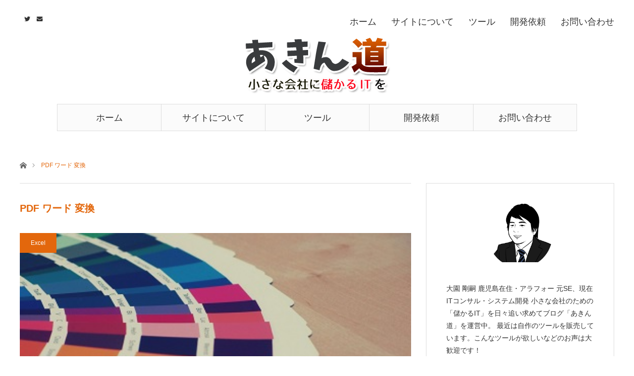

--- FILE ---
content_type: text/html; charset=UTF-8
request_url: https://akindow.com/tag/pdf-%E3%83%AF%E3%83%BC%E3%83%89-%E5%A4%89%E6%8F%9B/
body_size: 13413
content:
<!DOCTYPE html>
<html class="pc" dir="ltr" lang="ja" prefix="og: https://ogp.me/ns#">
<head>
<meta charset="UTF-8">
<!--[if IE]><meta http-equiv="X-UA-Compatible" content="IE=edge"><![endif]-->
<meta name="viewport" content="width=device-width">

<meta name="description" content="ツール開発、便利ツールのレビューなど">
<link rel="pingback" href="https://akindow.com/xmlrpc.php">

		<!-- All in One SEO 4.9.3 - aioseo.com -->
		<title>PDF ワード 変換 - あきん道</title>
	<meta name="robots" content="max-image-preview:large"/>
	<link rel="canonical" href="https://akindow.com/tag/pdf-%e3%83%af%e3%83%bc%e3%83%89-%e5%a4%89%e6%8f%9b/"/>
	<meta name="generator" content="All in One SEO (AIOSEO) 4.9.3"/>
		<script type="application/ld+json" class="aioseo-schema">
			{"@context":"https:\/\/schema.org","@graph":[{"@type":"BreadcrumbList","@id":"https:\/\/akindow.com\/tag\/pdf-%E3%83%AF%E3%83%BC%E3%83%89-%E5%A4%89%E6%8F%9B\/#breadcrumblist","itemListElement":[{"@type":"ListItem","@id":"https:\/\/akindow.com#listItem","position":1,"name":"\u5bb6","item":"https:\/\/akindow.com","nextItem":{"@type":"ListItem","@id":"https:\/\/akindow.com\/tag\/pdf-%e3%83%af%e3%83%bc%e3%83%89-%e5%a4%89%e6%8f%9b\/#listItem","name":"PDF \u30ef\u30fc\u30c9 \u5909\u63db"}},{"@type":"ListItem","@id":"https:\/\/akindow.com\/tag\/pdf-%e3%83%af%e3%83%bc%e3%83%89-%e5%a4%89%e6%8f%9b\/#listItem","position":2,"name":"PDF \u30ef\u30fc\u30c9 \u5909\u63db","previousItem":{"@type":"ListItem","@id":"https:\/\/akindow.com#listItem","name":"\u5bb6"}}]},{"@type":"CollectionPage","@id":"https:\/\/akindow.com\/tag\/pdf-%E3%83%AF%E3%83%BC%E3%83%89-%E5%A4%89%E6%8F%9B\/#collectionpage","url":"https:\/\/akindow.com\/tag\/pdf-%E3%83%AF%E3%83%BC%E3%83%89-%E5%A4%89%E6%8F%9B\/","name":"PDF \u30ef\u30fc\u30c9 \u5909\u63db - \u3042\u304d\u3093\u9053","inLanguage":"ja","isPartOf":{"@id":"https:\/\/akindow.com\/#website"},"breadcrumb":{"@id":"https:\/\/akindow.com\/tag\/pdf-%E3%83%AF%E3%83%BC%E3%83%89-%E5%A4%89%E6%8F%9B\/#breadcrumblist"}},{"@type":"Organization","@id":"https:\/\/akindow.com\/#organization","name":"\u3042\u304d\u3093\u9053","description":"\u30c4\u30fc\u30eb\u958b\u767a\u3001\u4fbf\u5229\u30c4\u30fc\u30eb\u306e\u30ec\u30d3\u30e5\u30fc\u306a\u3069","url":"https:\/\/akindow.com\/"},{"@type":"WebSite","@id":"https:\/\/akindow.com\/#website","url":"https:\/\/akindow.com\/","name":"\u3042\u304d\u3093\u9053","description":"\u30c4\u30fc\u30eb\u958b\u767a\u3001\u4fbf\u5229\u30c4\u30fc\u30eb\u306e\u30ec\u30d3\u30e5\u30fc\u306a\u3069","inLanguage":"ja","publisher":{"@id":"https:\/\/akindow.com\/#organization"}}]}
		</script>
		<!-- All in One SEO -->

<link rel='dns-prefetch' href='//www.google.com'/>
<link rel='dns-prefetch' href='//pagead2.googlesyndication.com'/>
<link rel="alternate" type="application/rss+xml" title="あきん道 &raquo; フィード" href="https://akindow.com/feed/"/>
<link rel="alternate" type="application/rss+xml" title="あきん道 &raquo; コメントフィード" href="https://akindow.com/comments/feed/"/>
<link rel="alternate" type="application/rss+xml" title="あきん道 &raquo; PDF ワード 変換 タグのフィード" href="https://akindow.com/tag/pdf-%e3%83%af%e3%83%bc%e3%83%89-%e5%a4%89%e6%8f%9b/feed/"/>
<script type="text/javascript">window._wpemojiSettings={"baseUrl":"https:\/\/s.w.org\/images\/core\/emoji\/14.0.0\/72x72\/","ext":".png","svgUrl":"https:\/\/s.w.org\/images\/core\/emoji\/14.0.0\/svg\/","svgExt":".svg","source":{"concatemoji":"https:\/\/akindow.com\/wp-includes\/js\/wp-emoji-release.min.js?ver=6.2.8"}};!function(e,a,t){var n,r,o,i=a.createElement("canvas"),p=i.getContext&&i.getContext("2d");function s(e,t){p.clearRect(0,0,i.width,i.height),p.fillText(e,0,0);e=i.toDataURL();return p.clearRect(0,0,i.width,i.height),p.fillText(t,0,0),e===i.toDataURL()}function c(e){var t=a.createElement("script");t.src=e,t.defer=t.type="text/javascript",a.getElementsByTagName("head")[0].appendChild(t)}for(o=Array("flag","emoji"),t.supports={everything:!0,everythingExceptFlag:!0},r=0;r<o.length;r++)t.supports[o[r]]=function(e){if(p&&p.fillText)switch(p.textBaseline="top",p.font="600 32px Arial",e){case"flag":return s("\ud83c\udff3\ufe0f\u200d\u26a7\ufe0f","\ud83c\udff3\ufe0f\u200b\u26a7\ufe0f")?!1:!s("\ud83c\uddfa\ud83c\uddf3","\ud83c\uddfa\u200b\ud83c\uddf3")&&!s("\ud83c\udff4\udb40\udc67\udb40\udc62\udb40\udc65\udb40\udc6e\udb40\udc67\udb40\udc7f","\ud83c\udff4\u200b\udb40\udc67\u200b\udb40\udc62\u200b\udb40\udc65\u200b\udb40\udc6e\u200b\udb40\udc67\u200b\udb40\udc7f");case"emoji":return!s("\ud83e\udef1\ud83c\udffb\u200d\ud83e\udef2\ud83c\udfff","\ud83e\udef1\ud83c\udffb\u200b\ud83e\udef2\ud83c\udfff")}return!1}(o[r]),t.supports.everything=t.supports.everything&&t.supports[o[r]],"flag"!==o[r]&&(t.supports.everythingExceptFlag=t.supports.everythingExceptFlag&&t.supports[o[r]]);t.supports.everythingExceptFlag=t.supports.everythingExceptFlag&&!t.supports.flag,t.DOMReady=!1,t.readyCallback=function(){t.DOMReady=!0},t.supports.everything||(n=function(){t.readyCallback()},a.addEventListener?(a.addEventListener("DOMContentLoaded",n,!1),e.addEventListener("load",n,!1)):(e.attachEvent("onload",n),a.attachEvent("onreadystatechange",function(){"complete"===a.readyState&&t.readyCallback()})),(e=t.source||{}).concatemoji?c(e.concatemoji):e.wpemoji&&e.twemoji&&(c(e.twemoji),c(e.wpemoji)))}(window,document,window._wpemojiSettings);</script>
<style type="text/css">
img.wp-smiley,
img.emoji {
	display: inline !important;
	border: none !important;
	box-shadow: none !important;
	height: 1em !important;
	width: 1em !important;
	margin: 0 0.07em !important;
	vertical-align: -0.1em !important;
	background: none !important;
	padding: 0 !important;
}
</style>
	<link rel='stylesheet' id='style-css' href='https://akindow.com/wp-content/themes/angel_tcd047/style.css?ver=1.2' type='text/css' media='all'/>
<link rel='stylesheet' id='wp-block-library-css' href='https://akindow.com/wp-includes/css/dist/block-library/style.min.css?ver=6.2.8' type='text/css' media='all'/>
<link rel='stylesheet' id='aioseo/css/src/vue/standalone/blocks/table-of-contents/global.scss-css' href='https://akindow.com/wp-content/plugins/all-in-one-seo-pack/dist/Lite/assets/css/table-of-contents/global.e90f6d47.css?ver=4.9.3' type='text/css' media='all'/>
<link rel='stylesheet' id='classic-theme-styles-css' href='https://akindow.com/wp-includes/css/classic-themes.min.css?ver=6.2.8' type='text/css' media='all'/>
<style id='global-styles-inline-css' type='text/css'>
body{--wp--preset--color--black: #000000;--wp--preset--color--cyan-bluish-gray: #abb8c3;--wp--preset--color--white: #ffffff;--wp--preset--color--pale-pink: #f78da7;--wp--preset--color--vivid-red: #cf2e2e;--wp--preset--color--luminous-vivid-orange: #ff6900;--wp--preset--color--luminous-vivid-amber: #fcb900;--wp--preset--color--light-green-cyan: #7bdcb5;--wp--preset--color--vivid-green-cyan: #00d084;--wp--preset--color--pale-cyan-blue: #8ed1fc;--wp--preset--color--vivid-cyan-blue: #0693e3;--wp--preset--color--vivid-purple: #9b51e0;--wp--preset--gradient--vivid-cyan-blue-to-vivid-purple: linear-gradient(135deg,rgba(6,147,227,1) 0%,rgb(155,81,224) 100%);--wp--preset--gradient--light-green-cyan-to-vivid-green-cyan: linear-gradient(135deg,rgb(122,220,180) 0%,rgb(0,208,130) 100%);--wp--preset--gradient--luminous-vivid-amber-to-luminous-vivid-orange: linear-gradient(135deg,rgba(252,185,0,1) 0%,rgba(255,105,0,1) 100%);--wp--preset--gradient--luminous-vivid-orange-to-vivid-red: linear-gradient(135deg,rgba(255,105,0,1) 0%,rgb(207,46,46) 100%);--wp--preset--gradient--very-light-gray-to-cyan-bluish-gray: linear-gradient(135deg,rgb(238,238,238) 0%,rgb(169,184,195) 100%);--wp--preset--gradient--cool-to-warm-spectrum: linear-gradient(135deg,rgb(74,234,220) 0%,rgb(151,120,209) 20%,rgb(207,42,186) 40%,rgb(238,44,130) 60%,rgb(251,105,98) 80%,rgb(254,248,76) 100%);--wp--preset--gradient--blush-light-purple: linear-gradient(135deg,rgb(255,206,236) 0%,rgb(152,150,240) 100%);--wp--preset--gradient--blush-bordeaux: linear-gradient(135deg,rgb(254,205,165) 0%,rgb(254,45,45) 50%,rgb(107,0,62) 100%);--wp--preset--gradient--luminous-dusk: linear-gradient(135deg,rgb(255,203,112) 0%,rgb(199,81,192) 50%,rgb(65,88,208) 100%);--wp--preset--gradient--pale-ocean: linear-gradient(135deg,rgb(255,245,203) 0%,rgb(182,227,212) 50%,rgb(51,167,181) 100%);--wp--preset--gradient--electric-grass: linear-gradient(135deg,rgb(202,248,128) 0%,rgb(113,206,126) 100%);--wp--preset--gradient--midnight: linear-gradient(135deg,rgb(2,3,129) 0%,rgb(40,116,252) 100%);--wp--preset--duotone--dark-grayscale: url('#wp-duotone-dark-grayscale');--wp--preset--duotone--grayscale: url('#wp-duotone-grayscale');--wp--preset--duotone--purple-yellow: url('#wp-duotone-purple-yellow');--wp--preset--duotone--blue-red: url('#wp-duotone-blue-red');--wp--preset--duotone--midnight: url('#wp-duotone-midnight');--wp--preset--duotone--magenta-yellow: url('#wp-duotone-magenta-yellow');--wp--preset--duotone--purple-green: url('#wp-duotone-purple-green');--wp--preset--duotone--blue-orange: url('#wp-duotone-blue-orange');--wp--preset--font-size--small: 13px;--wp--preset--font-size--medium: 20px;--wp--preset--font-size--large: 36px;--wp--preset--font-size--x-large: 42px;--wp--preset--spacing--20: 0.44rem;--wp--preset--spacing--30: 0.67rem;--wp--preset--spacing--40: 1rem;--wp--preset--spacing--50: 1.5rem;--wp--preset--spacing--60: 2.25rem;--wp--preset--spacing--70: 3.38rem;--wp--preset--spacing--80: 5.06rem;--wp--preset--shadow--natural: 6px 6px 9px rgba(0, 0, 0, 0.2);--wp--preset--shadow--deep: 12px 12px 50px rgba(0, 0, 0, 0.4);--wp--preset--shadow--sharp: 6px 6px 0px rgba(0, 0, 0, 0.2);--wp--preset--shadow--outlined: 6px 6px 0px -3px rgba(255, 255, 255, 1), 6px 6px rgba(0, 0, 0, 1);--wp--preset--shadow--crisp: 6px 6px 0px rgba(0, 0, 0, 1);}:where(.is-layout-flex){gap: 0.5em;}body .is-layout-flow > .alignleft{float: left;margin-inline-start: 0;margin-inline-end: 2em;}body .is-layout-flow > .alignright{float: right;margin-inline-start: 2em;margin-inline-end: 0;}body .is-layout-flow > .aligncenter{margin-left: auto !important;margin-right: auto !important;}body .is-layout-constrained > .alignleft{float: left;margin-inline-start: 0;margin-inline-end: 2em;}body .is-layout-constrained > .alignright{float: right;margin-inline-start: 2em;margin-inline-end: 0;}body .is-layout-constrained > .aligncenter{margin-left: auto !important;margin-right: auto !important;}body .is-layout-constrained > :where(:not(.alignleft):not(.alignright):not(.alignfull)){max-width: var(--wp--style--global--content-size);margin-left: auto !important;margin-right: auto !important;}body .is-layout-constrained > .alignwide{max-width: var(--wp--style--global--wide-size);}body .is-layout-flex{display: flex;}body .is-layout-flex{flex-wrap: wrap;align-items: center;}body .is-layout-flex > *{margin: 0;}:where(.wp-block-columns.is-layout-flex){gap: 2em;}.has-black-color{color: var(--wp--preset--color--black) !important;}.has-cyan-bluish-gray-color{color: var(--wp--preset--color--cyan-bluish-gray) !important;}.has-white-color{color: var(--wp--preset--color--white) !important;}.has-pale-pink-color{color: var(--wp--preset--color--pale-pink) !important;}.has-vivid-red-color{color: var(--wp--preset--color--vivid-red) !important;}.has-luminous-vivid-orange-color{color: var(--wp--preset--color--luminous-vivid-orange) !important;}.has-luminous-vivid-amber-color{color: var(--wp--preset--color--luminous-vivid-amber) !important;}.has-light-green-cyan-color{color: var(--wp--preset--color--light-green-cyan) !important;}.has-vivid-green-cyan-color{color: var(--wp--preset--color--vivid-green-cyan) !important;}.has-pale-cyan-blue-color{color: var(--wp--preset--color--pale-cyan-blue) !important;}.has-vivid-cyan-blue-color{color: var(--wp--preset--color--vivid-cyan-blue) !important;}.has-vivid-purple-color{color: var(--wp--preset--color--vivid-purple) !important;}.has-black-background-color{background-color: var(--wp--preset--color--black) !important;}.has-cyan-bluish-gray-background-color{background-color: var(--wp--preset--color--cyan-bluish-gray) !important;}.has-white-background-color{background-color: var(--wp--preset--color--white) !important;}.has-pale-pink-background-color{background-color: var(--wp--preset--color--pale-pink) !important;}.has-vivid-red-background-color{background-color: var(--wp--preset--color--vivid-red) !important;}.has-luminous-vivid-orange-background-color{background-color: var(--wp--preset--color--luminous-vivid-orange) !important;}.has-luminous-vivid-amber-background-color{background-color: var(--wp--preset--color--luminous-vivid-amber) !important;}.has-light-green-cyan-background-color{background-color: var(--wp--preset--color--light-green-cyan) !important;}.has-vivid-green-cyan-background-color{background-color: var(--wp--preset--color--vivid-green-cyan) !important;}.has-pale-cyan-blue-background-color{background-color: var(--wp--preset--color--pale-cyan-blue) !important;}.has-vivid-cyan-blue-background-color{background-color: var(--wp--preset--color--vivid-cyan-blue) !important;}.has-vivid-purple-background-color{background-color: var(--wp--preset--color--vivid-purple) !important;}.has-black-border-color{border-color: var(--wp--preset--color--black) !important;}.has-cyan-bluish-gray-border-color{border-color: var(--wp--preset--color--cyan-bluish-gray) !important;}.has-white-border-color{border-color: var(--wp--preset--color--white) !important;}.has-pale-pink-border-color{border-color: var(--wp--preset--color--pale-pink) !important;}.has-vivid-red-border-color{border-color: var(--wp--preset--color--vivid-red) !important;}.has-luminous-vivid-orange-border-color{border-color: var(--wp--preset--color--luminous-vivid-orange) !important;}.has-luminous-vivid-amber-border-color{border-color: var(--wp--preset--color--luminous-vivid-amber) !important;}.has-light-green-cyan-border-color{border-color: var(--wp--preset--color--light-green-cyan) !important;}.has-vivid-green-cyan-border-color{border-color: var(--wp--preset--color--vivid-green-cyan) !important;}.has-pale-cyan-blue-border-color{border-color: var(--wp--preset--color--pale-cyan-blue) !important;}.has-vivid-cyan-blue-border-color{border-color: var(--wp--preset--color--vivid-cyan-blue) !important;}.has-vivid-purple-border-color{border-color: var(--wp--preset--color--vivid-purple) !important;}.has-vivid-cyan-blue-to-vivid-purple-gradient-background{background: var(--wp--preset--gradient--vivid-cyan-blue-to-vivid-purple) !important;}.has-light-green-cyan-to-vivid-green-cyan-gradient-background{background: var(--wp--preset--gradient--light-green-cyan-to-vivid-green-cyan) !important;}.has-luminous-vivid-amber-to-luminous-vivid-orange-gradient-background{background: var(--wp--preset--gradient--luminous-vivid-amber-to-luminous-vivid-orange) !important;}.has-luminous-vivid-orange-to-vivid-red-gradient-background{background: var(--wp--preset--gradient--luminous-vivid-orange-to-vivid-red) !important;}.has-very-light-gray-to-cyan-bluish-gray-gradient-background{background: var(--wp--preset--gradient--very-light-gray-to-cyan-bluish-gray) !important;}.has-cool-to-warm-spectrum-gradient-background{background: var(--wp--preset--gradient--cool-to-warm-spectrum) !important;}.has-blush-light-purple-gradient-background{background: var(--wp--preset--gradient--blush-light-purple) !important;}.has-blush-bordeaux-gradient-background{background: var(--wp--preset--gradient--blush-bordeaux) !important;}.has-luminous-dusk-gradient-background{background: var(--wp--preset--gradient--luminous-dusk) !important;}.has-pale-ocean-gradient-background{background: var(--wp--preset--gradient--pale-ocean) !important;}.has-electric-grass-gradient-background{background: var(--wp--preset--gradient--electric-grass) !important;}.has-midnight-gradient-background{background: var(--wp--preset--gradient--midnight) !important;}.has-small-font-size{font-size: var(--wp--preset--font-size--small) !important;}.has-medium-font-size{font-size: var(--wp--preset--font-size--medium) !important;}.has-large-font-size{font-size: var(--wp--preset--font-size--large) !important;}.has-x-large-font-size{font-size: var(--wp--preset--font-size--x-large) !important;}
.wp-block-navigation a:where(:not(.wp-element-button)){color: inherit;}
:where(.wp-block-columns.is-layout-flex){gap: 2em;}
.wp-block-pullquote{font-size: 1.5em;line-height: 1.6;}
</style>
<link rel='stylesheet' id='contact-form-7-css' href='https://akindow.com/wp-content/plugins/contact-form-7/includes/css/styles.css?ver=5.4' type='text/css' media='all'/>
<script type='text/javascript' src='https://akindow.com/wp-includes/js/jquery/jquery.min.js?ver=3.6.4' id='jquery-core-js'></script>
<script type='text/javascript' src='https://akindow.com/wp-includes/js/jquery/jquery-migrate.min.js?ver=3.4.0' id='jquery-migrate-js'></script>
<link rel="https://api.w.org/" href="https://akindow.com/wp-json/"/><link rel="alternate" type="application/json" href="https://akindow.com/wp-json/wp/v2/tags/104"/><meta name="generator" content="Site Kit by Google 1.49.1"/>
<link rel="stylesheet" href="https://akindow.com/wp-content/themes/angel_tcd047/css/design-plus.css?ver=1.2">
<link rel="stylesheet" href="https://akindow.com/wp-content/themes/angel_tcd047/css/sns-botton.css?ver=1.2">

<link rel="stylesheet" media="screen and (max-width:1220px)" href="https://akindow.com/wp-content/themes/angel_tcd047/css/responsive.css?ver=1.2">
<link rel="stylesheet" media="screen and (max-width:1220px)" href="https://akindow.com/wp-content/themes/angel_tcd047/css/footer-bar.css?ver=1.2">

<script src="https://akindow.com/wp-content/themes/angel_tcd047/js/jquery.easing.1.3.js?ver=1.2"></script>
<script src="https://akindow.com/wp-content/themes/angel_tcd047/js/jscript.js?ver=1.2"></script>
<script src="https://akindow.com/wp-content/themes/angel_tcd047/js/comment.js?ver=1.2"></script>

<script src="https://akindow.com/wp-content/themes/angel_tcd047/js/jscript_responsive.js?ver=1.2"></script>
<script src="https://akindow.com/wp-content/themes/angel_tcd047/js/footer-bar.js?ver=1.2"></script>

<script src="https://akindow.com/wp-content/themes/angel_tcd047/js/header_fix.js?ver=1.2"></script>

<style type="text/css">

body, input, textarea { font-family: Arial, "ヒラギノ角ゴ ProN W3", "Hiragino Kaku Gothic ProN", "メイリオ", Meiryo, sans-serif; }

.rich_font { font-family: "Hiragino Sans", "ヒラギノ角ゴ ProN", "Hiragino Kaku Gothic ProN", "游ゴシック", YuGothic, "メイリオ", Meiryo, sans-serif; font-weight: 100; }


body { font-size:14px; }




#related_post li a.image, .styled_post_list1 .image, .styled_post_list2 .image, .styled_post_list3 .image, .post_list .image, .page_post_list .image {
  overflow: hidden;
}
#related_post li a.image img, .styled_post_list1 .image img, .styled_post_list2 .image img, .styled_post_list3 .image img, .post_list .image img, .page_post_list .image img {
  width:100%; height:auto;
  -webkit-transition: all 0.75s ease; -moz-transition: all 0.75s ease; transition: all 0.75s ease;
  -webkit-backface-visibility:hidden; backface-visibility:hidden;
}
#related_post li a.image:hover img, .styled_post_list1 .image:hover img, .styled_post_list2 .image:hover img, .styled_post_list3 .image:hover img, .post_list .image:hover img, .page_post_list .image:hover img {
  -webkit-transform: scale(1.2); -moz-transform: scale(1.2); -ms-transform: scale(1.2); -o-transform: scale(1.2); transform: scale(1.2);
}

a:hover, .post_list_headline, #page_header .headline, #related_post li .title a:hover, .side_widget .styled_post_list1 .title:hover, .widget_tab_post_list_button a, .side_headline, .footer_headline, #related_post .headline, #comment_headline, .page_post_list .meta a:hover, .page_post_list .headline,
  .pc #global_menu > ul > li.current-menu-item > a, #header_menu li.current-menu-item a, #footer_menu li.current-menu-item a, #footer_slider .slick-arrow:hover:before, #footer_slider_wrap .headline, #bread_crumb li.last, #profile_page_top .user_name, .styled_post_list2 .meta a:hover, .styled_post_list3 .meta li a:hover,
    .pc #header .logo a:hover, #comment_header ul li a:hover, .pc #global_menu > ul > li.active > a, #header_text .logo a:hover, #bread_crumb li.home a:hover:before, #bread_crumb li a:hover, .tcdw_menu_widget .menu_headline, .post_list .meta a:hover, #header_slider .category a:hover, .post_list .large_item .title a:hover, #post_title_area .meta li a:hover
      { color:#E3670C; }

.pc #global_menu a:hover, .pc #global_menu > ul > li.active > a, #return_top a:hover, .next_page_link a:hover, .collapse_category_list li a:hover .count, .slick-arrow:hover, .page_navi a:hover, .page_navi p.back a:hover,
  #wp-calendar td a:hover, #wp-calendar #prev a:hover, #wp-calendar #next a:hover, .widget_search #search-btn input:hover, .widget_search #searchsubmit:hover, .side_widget.google_search #searchsubmit:hover,
    #submit_comment:hover, #comment_header ul li a:hover, #comment_header ul li.comment_switch_active a, #comment_header #comment_closed p, #post_pagination a:hover,
      #header_slider .slick-dots button:hover::before, #header_slider .slick-dots .slick-active button::before, .mobile a.menu_button:hover, .mobile #global_menu li a:hover,
        .tcd_user_profile_widget .button a:hover, .mobile #return_top a
          { background-color:#E3670C !important; }

#comment_textarea textarea:focus, #guest_info input:focus, #comment_header ul li a:hover, #comment_header ul li.comment_switch_active a, #comment_header #comment_closed p, .page_navi a:hover, .page_navi p.back a:hover, #post_pagination a:hover, .pc #global_menu a:hover, .pc #global_menu > ul > li.active > a, .pc #global_menu > ul > li:last-child > a:hover, .pc #global_menu > ul > li.active:last-child > a
  { border-color:#E3670C; }

.pc #global_menu > ul > li:hover + li a { border-left-color:#E3670C;}

#comment_header ul li.comment_switch_active a:after, #comment_header #comment_closed p:after
  { border-color:#E3670C transparent transparent transparent; }

.collapse_category_list li a:before { border-color: transparent transparent transparent #E3670C; }

.pc #global_menu > ul > li > a, .pc .header_fix #header {
  background-color:rgba(251,251,251,1);
  border-color:#DDDDDD;
  color:#333333;
}
.pc .header_fix #global_menu > ul > li > a { background:none; }
.pc #global_menu > ul > li:last-child > a {
  border-color:#DDDDDD;
}
.pc .home #global_menu > ul > li.current-menu-item > a {
  color:#333333;
}
@media screen and (max-width:1220px) {
  #header_inner {
    background-color:rgba(251,251,251,1);
    border-color:#DDDDDD;
  }
  a.menu_button:before, #logo_text a {
    color:#333333;
  }
}



p { line-height:1.8 !important; }
#header_menu li { font-size:18px; }
.pc #global_menu > ul > li > a { width:210px;font-size:18px; }
</style>

<script type="text/javascript" src="https://akindow.com/wp-content/themes/angel_tcd047/js/jquery.infinitescroll.min.js"></script>
<script type="text/javascript">jQuery(document).ready(function($){$('#ajax_load_post_list').infinitescroll({navSelector:'#load_post',nextSelector:'#load_post a',itemSelector:'.ajax_item',animate:true,extraScrollPx:300,errorCallback:function(){$('#infscr-loading').animate({opacity:0.8},1000).fadeOut('normal');},loading:{msgText:'記事をロード中',finishedMsg:'これ以上記事はございません',img:'https://akindow.com/wp-content/themes/angel_tcd047/img/common/loader.gif'}},function(arrayOfNewElems){$(arrayOfNewElems).hide();$(arrayOfNewElems).fadeIn('slow');$('#load_post a').show();});$(window).unbind('.infscr');$('#load_post a').click(function(){$('#load_post a').hide();$('#ajax_load_post_list').infinitescroll('retrieve');$('#load_post').show();return false;});});</script>


<!-- Google AdSense スニペット (Site Kit が追加) -->
<meta name="google-adsense-platform-account" content="ca-host-pub-2644536267352236">
<meta name="google-adsense-platform-domain" content="sitekit.withgoogle.com">
<!-- (ここまで) Google AdSense スニペット (Site Kit が追加) -->

<!-- Google AdSense スニペット (Site Kit が追加) -->
<script async="async" src="https://pagead2.googlesyndication.com/pagead/js/adsbygoogle.js?client=ca-pub-4734545606343487" crossorigin="anonymous" type="text/javascript"></script>

<!-- (ここまで) Google AdSense スニペット (Site Kit が追加) -->
<link rel="alternate" type="application/rss+xml" title="RSS" href="https://akindow.com/rsslatest.xml"/>





<script type="text/javascript" src="//akindow.com/thk/script.php" defer></script><noscript><img src="//akindow.com/thk/track.php" alt="" width="1" height="1"/></noscript>

<script async src="//pagead2.googlesyndication.com/pagead/js/adsbygoogle.js"></script>
<script>(adsbygoogle=window.adsbygoogle||[]).push({google_ad_client:"ca-pub-4734545606343487",enable_page_level_ads:true});</script>

<script async custom-element="amp-auto-ads" src="https://cdn.ampproject.org/v0/amp-auto-ads-0.1.js"></script>

<link rel="shortcut icon" href="https://akindow.com/wp-content/uploads/fab2.ico">

<script data-ad-client="ca-pub-4734545606343487" async src="https://pagead2.googlesyndication.com/pagead/js/adsbygoogle.js"></script>




<!-- Google tag (gtag.js) -->
<script async src="https://www.googletagmanager.com/gtag/js?id=G-Q40VJY3Z1E"></script>
<script>window.dataLayer=window.dataLayer||[];function gtag(){dataLayer.push(arguments);}gtag('js',new Date());gtag('config','G-Q40VJY3Z1E');</script>


<!-- Google tag (gtag.js) -->
<script async src="https://www.googletagmanager.com/gtag/js?id=AW-1016087509"></script>
<script>window.dataLayer=window.dataLayer||[];function gtag(){dataLayer.push(arguments);}gtag('js',new Date());gtag('config','AW-1016087509');</script>
	
	
</head>
<body id="body" class="archive tag tag-pdf-- tag-104 fix_top mobile_header_fix">

<amp-auto-ads type="adsense" data-ad-client="ca-pub-4734545606343487">
</amp-auto-ads>






 <div id="header">
  <div id="header_inner" class="clearfix">
   <div id="logo_image">
 <h1 class="logo">
  <a href="https://akindow.com/" title="あきん道">
      <img class="pc_logo_image" src="https://akindow.com/wp-content/uploads/2017/10/logo300_v4.png?1769953165" alt="あきん道" title="あきん道" width="300" height="120"/>
         <img class="mobile_logo_image" src="https://akindow.com/wp-content/uploads/2017/10/logo300_v4_6-1.png?1769953165" alt="あきん道" title="あきん道" width="174" height="50"/>
     </a>
 </h1>
</div>
      <div id="global_menu">
    <ul id="menu-%e3%83%a1%e3%83%8b%e3%83%a5%e3%83%bc1" class="menu"><li id="menu-item-282" class="menu-item menu-item-type-custom menu-item-object-custom menu-item-home menu-item-282"><a href="https://akindow.com/">ホーム</a></li>
<li id="menu-item-1909" class="menu-item menu-item-type-post_type menu-item-object-page menu-item-1909"><a href="https://akindow.com/%e3%81%93%e3%81%ae%e3%82%b5%e3%82%a4%e3%83%88%e3%81%ab%e3%81%a4%e3%81%84%e3%81%a6/">サイトについて</a></li>
<li id="menu-item-1896" class="menu-item menu-item-type-post_type menu-item-object-page menu-item-1896"><a href="https://akindow.com/tools/">ツール</a></li>
<li id="menu-item-1891" class="menu-item menu-item-type-post_type menu-item-object-page menu-item-1891"><a href="https://akindow.com/order/">開発依頼</a></li>
<li id="menu-item-2741" class="menu-item menu-item-type-post_type menu-item-object-page menu-item-2741"><a href="https://akindow.com/%e3%81%8a%e5%95%8f%e3%81%84%e5%90%88%e3%82%8f%e3%81%9b/">お問い合わせ</a></li>
</ul>       </div>
   <a href="#" class="menu_button"><span>menu</span></a>
         <div id="header_menu">
    <ul id="menu-%e3%83%a1%e3%83%8b%e3%83%a5%e3%83%bc1-1" class="menu"><li class="menu-item menu-item-type-custom menu-item-object-custom menu-item-home menu-item-282"><a href="https://akindow.com/">ホーム</a></li>
<li class="menu-item menu-item-type-post_type menu-item-object-page menu-item-1909"><a href="https://akindow.com/%e3%81%93%e3%81%ae%e3%82%b5%e3%82%a4%e3%83%88%e3%81%ab%e3%81%a4%e3%81%84%e3%81%a6/">サイトについて</a></li>
<li class="menu-item menu-item-type-post_type menu-item-object-page menu-item-1896"><a href="https://akindow.com/tools/">ツール</a></li>
<li class="menu-item menu-item-type-post_type menu-item-object-page menu-item-1891"><a href="https://akindow.com/order/">開発依頼</a></li>
<li class="menu-item menu-item-type-post_type menu-item-object-page menu-item-2741"><a href="https://akindow.com/%e3%81%8a%e5%95%8f%e3%81%84%e5%90%88%e3%82%8f%e3%81%9b/">お問い合わせ</a></li>
</ul>   </div>
         <ul id="header_social_link" class="social_link clearfix">
    <li class="twitter"><a class="target_blank" href="https://twitter.com/akindowner">Twitter</a></li>                <li class="mail"><a class="target_blank" href="https://akindow.com/お問い合わせ/">Contact</a></li>       </ul>
     </div>
 </div><!-- END #header -->

 
 <div id="main_contents" class="clearfix">

<div id="bread_crumb">

<ul class="clearfix">
 <li class="home"><a href="https://akindow.com/"><span>ホーム</span></a></li>
 <li class="last">PDF ワード 変換</li>
</ul>

</div>
<div id="main_col">

 <div id="left_col">

  <div id="page_header">

      <h2 class="headline">PDF ワード 変換</h2>
   
   
  </div><!-- END #page_header -->

  <div id="archive_post">
   <div class="post_list clearfix" id="ajax_load_post_list">
        <article class="large_item">
     <p class="category"><a style="background:#E3670C" href="https://akindow.com/category/office/%e3%82%a8%e3%82%af%e3%82%bb%e3%83%ab/">Excel</a>
</p>     <div class="image_area">
      <h4 class="title"><a href="https://akindow.com/pdftoexcelwithpics/" title="PDFをExcelに変換（図やイラストが多いケース）">PDFをExcelに変換（図やイラストが多いケース）</a></h4>
      <a class="image" href="https://akindow.com/pdftoexcelwithpics/" title="PDFをExcelに変換（図やイラストが多いケース）"><img width="384" height="256" src="https://akindow.com/wp-content/uploads/2015/12/PDFをExcelに変換1.jpg" class="attachment-size5 size-size5 wp-post-image" alt="" decoding="async" srcset="https://akindow.com/wp-content/uploads/2015/12/PDFをExcelに変換1.jpg 384w, https://akindow.com/wp-content/uploads/2015/12/PDFをExcelに変換1-300x200.jpg 300w" sizes="(max-width: 384px) 100vw, 384px"/></a>
     </div>
     <p class="excerpt">PDFファイルをExcel形式に変換したい場面てありますよね。以前、似たような記事を書いているのですが、https://akindow.com/pdftoexc…</p>          <ul class="meta clearfix">
            <li class="child_category"><a href="https://akindow.com/category/office/%e3%82%a8%e3%82%af%e3%82%bb%e3%83%ab/%e5%a4%89%e6%8f%9b/">変換</a></li><li class="child_category"><a href="https://akindow.com/category/office/%e3%82%a8%e3%82%af%e3%82%bb%e3%83%ab/">Excel</a></li><li class="child_category"><a href="https://akindow.com/category/office/word/">Word</a></li>     </ul>
         </article>
                    <article class="item ajax_item">
     <p class="category"><a style="background:#E3670C" href="https://akindow.com/category/office/">Office</a>
</p>     <a class="image" href="https://akindow.com/pdftowordfree/" title="PDFをWord(ワード)に変換する方法（無料）"><img width="439" height="333" src="https://akindow.com/wp-content/uploads/2015/02/PDFをWordに変換.jpg" class="attachment-size3 size-size3 wp-post-image" alt="" decoding="async" loading="lazy" srcset="https://akindow.com/wp-content/uploads/2015/02/PDFをWordに変換.jpg 439w, https://akindow.com/wp-content/uploads/2015/02/PDFをWordに変換-300x227.jpg 300w" sizes="(max-width: 439px) 100vw, 439px"/></a>
     <h4 class="title"><a href="https://akindow.com/pdftowordfree/" title="PDFをWord(ワード)に変換する方法（無料）">PDFをWord(ワード)に変換する方法（無料）</a></h4>
     <p class="excerpt">こちらの記事でエクセルに変換してくれる無料のツールをご紹介しました。PDFをエクセルに変換する方法 PDFをワードに変換したいという…</p>          <ul class="meta clearfix">
            <li class="child_category"><a href="https://akindow.com/category/office/%e3%82%a8%e3%82%af%e3%82%bb%e3%83%ab/%e5%a4%89%e6%8f%9b/">変換</a></li><li class="child_category"><a href="https://akindow.com/category/office/word/">Word</a></li>     </ul>
         </article>
                    <article class="item ajax_item">
     <p class="category"><a style="background:#E3670C" href="https://akindow.com/category/office/">Office</a>
</p>     <a class="image" href="https://akindow.com/pdf_to_word_byreneepdfaid/" title="PDFをWord,Excelに変換できるツール"><img width="355" height="400" src="https://akindow.com/wp-content/uploads/2015/02/PDFをワードに変換3.jpg" class="attachment-size3 size-size3 wp-post-image" alt="" decoding="async" loading="lazy" srcset="https://akindow.com/wp-content/uploads/2015/02/PDFをワードに変換3.jpg 367w, https://akindow.com/wp-content/uploads/2015/02/PDFをワードに変換3-265x300.jpg 265w" sizes="(max-width: 355px) 100vw, 355px"/></a>
     <h4 class="title"><a href="https://akindow.com/pdf_to_word_byreneepdfaid/" title="PDFをWord,Excelに変換できるツール">PDFをWord,Excelに変換できるツール</a></h4>
     <p class="excerpt">雑誌でPDFをWordやExcelに変換してくれるツールが紹介されていました。 「Renee PDF Aide」というもので、 WordやExcel…</p>          <ul class="meta clearfix">
            <li class="child_category"><a href="https://akindow.com/category/office/%e3%82%a8%e3%82%af%e3%82%bb%e3%83%ab/%e5%a4%89%e6%8f%9b/">変換</a></li>     </ul>
         </article>
                    <article class="item ajax_item">
     <p class="category"><a style="background:#E3670C" href="https://akindow.com/category/office/%e3%82%a8%e3%82%af%e3%82%bb%e3%83%ab/">Excel</a>
</p>     <a class="image" href="https://akindow.com/pdftoword/" title="PDFをWord(ワード)に変換する方法。精度重視！！"><img width="300" height="279" src="https://akindow.com/wp-content/uploads/2014/11/PDF-WORD-変換-e1416069442737.jpg" class="attachment-size3 size-size3 wp-post-image" alt="PDF WORD 変換" decoding="async" loading="lazy"/></a>
     <h4 class="title"><a href="https://akindow.com/pdftoword/" title="PDFをWord(ワード)に変換する方法。精度重視！！">PDFをWord(ワード)に変換する方法。精度重視！！</a></h4>
     <p class="excerpt">PDFファイルをWordに変換したい場面ってありますよね。WordやExcelなどいろいろな形式のファイルをPDFへの変換というのは、い…</p>          <ul class="meta clearfix">
            <li class="child_category"><a href="https://akindow.com/category/office/%e3%82%a8%e3%82%af%e3%82%bb%e3%83%ab/%e5%a4%89%e6%8f%9b/">変換</a></li><li class="child_category"><a href="https://akindow.com/category/office/%e3%82%a8%e3%82%af%e3%82%bb%e3%83%ab/">Excel</a></li><li class="child_category"><a href="https://akindow.com/category/office/word/">Word</a></li>     </ul>
         </article>
                       </div><!-- .post_list -->
     </div><!-- END #archive_post -->

 </div><!-- END #left_col -->

  <div id="side_col">
  <div class="side_widget clearfix tcd_user_profile_widget" id="tcd_user_profile_widget-4">
  <a class="user_avatar" href="https://akindow.com/%E3%81%8A%E5%95%8F%E3%81%84%E5%90%88%E3%82%8F%E3%81%9B/"><img src="https://akindow.com/wp-content/uploads/2017/04/6bd075dfe8f4597fa3e118bb267c6a0d-e1491233356689.png" alt=""/></a>  <p class="user_desc">大園 剛嗣
鹿児島在住・アラフォー
元SE、現在ITコンサル・システム開発
小さな会社のための「儲かるIT」を日々追い求めてブログ「あきん道」を運営中。
最近は自作のツールを販売しています。こんなツールが欲しいなどのお声は大歓迎です！</p>  <p class="button"><a href="https://akindow.com/%E3%81%8A%E5%95%8F%E3%81%84%E5%90%88%E3%82%8F%E3%81%9B/">お問い合せはこちら</a></p>  </div>
<div class="side_widget clearfix styled_post_list1_widget" id="styled_post_list1_widget-6">
<h3 class="side_headline"><span>最近の記事</span></h3><ol class="styled_post_list1">
 <li class="clearfix">
   <a class="image" href="https://akindow.com/excel_found_a_problem/" title="Excelエラー！「○○の一部の内容に問題が見つかりました。可能な限り内容を回復しますか？～」修復しても解決しない場合【メモ】"><img width="400" height="400" src="https://akindow.com/wp-content/uploads/2020/09/66c19942ab4ba346fdb64ccc04cde373-400x400.jpg" class="attachment-size1 size-size1 wp-post-image" alt="" decoding="async" loading="lazy" srcset="https://akindow.com/wp-content/uploads/2020/09/66c19942ab4ba346fdb64ccc04cde373-400x400.jpg 400w, https://akindow.com/wp-content/uploads/2020/09/66c19942ab4ba346fdb64ccc04cde373-150x150.jpg 150w, https://akindow.com/wp-content/uploads/2020/09/66c19942ab4ba346fdb64ccc04cde373-300x300.jpg 300w, https://akindow.com/wp-content/uploads/2020/09/66c19942ab4ba346fdb64ccc04cde373-120x120.jpg 120w" sizes="(max-width: 400px) 100vw, 400px"/></a>
   <div class="info">
    <a class="title" href="https://akindow.com/excel_found_a_problem/">Excelエラー！「○○の一部の内容に問題が見つかりまし…</a>
    <p class="date">2020.09.25</p>   </div>
 </li>
 <li class="clearfix">
   <a class="image" href="https://akindow.com/amazon-mws-newapi/" title="MWS審査通らない？Amazon MWS用新Webサービス＆独自API公開しました"><img width="400" height="400" src="https://akindow.com/wp-content/uploads/2019/10/4706d1f590b37a72ade703513ed89bfa_s-400x400.jpg" class="attachment-size1 size-size1 wp-post-image" alt="" decoding="async" loading="lazy" srcset="https://akindow.com/wp-content/uploads/2019/10/4706d1f590b37a72ade703513ed89bfa_s-400x400.jpg 400w, https://akindow.com/wp-content/uploads/2019/10/4706d1f590b37a72ade703513ed89bfa_s-150x150.jpg 150w, https://akindow.com/wp-content/uploads/2019/10/4706d1f590b37a72ade703513ed89bfa_s-300x300.jpg 300w, https://akindow.com/wp-content/uploads/2019/10/4706d1f590b37a72ade703513ed89bfa_s-120x120.jpg 120w" sizes="(max-width: 400px) 100vw, 400px"/></a>
   <div class="info">
    <a class="title" href="https://akindow.com/amazon-mws-newapi/">MWS審査通らない？Amazon MWS用新Webサービ…</a>
    <p class="date">2019.10.6</p>   </div>
 </li>
 <li class="clearfix">
   <a class="image" href="https://akindow.com/amazon_storefront/" title="各国Amazon自身のセラーIDの調べ方とストアフロントを調べる方法＆リンク集"><img width="400" height="384" src="https://akindow.com/wp-content/uploads/2019/09/68fda016fb62a14d5ff8d7cd1572211b-5-400x384.jpg" class="attachment-size1 size-size1 wp-post-image" alt="" decoding="async" loading="lazy"/></a>
   <div class="info">
    <a class="title" href="https://akindow.com/amazon_storefront/">各国Amazon自身のセラーIDの調べ方とストアフロント…</a>
    <p class="date">2019.09.5</p>   </div>
 </li>
 <li class="clearfix">
   <a class="image" href="https://akindow.com/amazontool_downloadimages/" title="Amazon商品情報取得ツールに画像ダウンロード機能があると便利じゃないですか？"><img width="400" height="400" src="https://akindow.com/wp-content/uploads/2018/08/3d68ca585c24be87f9c633e37c10da51-400x400.png" class="attachment-size1 size-size1 wp-post-image" alt="" decoding="async" loading="lazy" srcset="https://akindow.com/wp-content/uploads/2018/08/3d68ca585c24be87f9c633e37c10da51-400x400.png 400w, https://akindow.com/wp-content/uploads/2018/08/3d68ca585c24be87f9c633e37c10da51-150x150.png 150w, https://akindow.com/wp-content/uploads/2018/08/3d68ca585c24be87f9c633e37c10da51-300x300.png 300w, https://akindow.com/wp-content/uploads/2018/08/3d68ca585c24be87f9c633e37c10da51-120x120.png 120w" sizes="(max-width: 400px) 100vw, 400px"/></a>
   <div class="info">
    <a class="title" href="https://akindow.com/amazontool_downloadimages/">Amazon商品情報取得ツールに画像ダウンロード機能があ…</a>
    <p class="date">2018.08.7</p>   </div>
 </li>
 <li class="clearfix">
   <a class="image" href="https://akindow.com/excel_code128_for_amazon-fba/" title="ExcelバーコードツールがCODE128に対応しました(Amazon FBA対応)"><img width="400" height="400" src="https://akindow.com/wp-content/uploads/2018/06/Excel-Code128-400x400.png" class="attachment-size1 size-size1 wp-post-image" alt="" decoding="async" loading="lazy" srcset="https://akindow.com/wp-content/uploads/2018/06/Excel-Code128-400x400.png 400w, https://akindow.com/wp-content/uploads/2018/06/Excel-Code128-150x150.png 150w, https://akindow.com/wp-content/uploads/2018/06/Excel-Code128-300x300.png 300w, https://akindow.com/wp-content/uploads/2018/06/Excel-Code128-120x120.png 120w" sizes="(max-width: 400px) 100vw, 400px"/></a>
   <div class="info">
    <a class="title" href="https://akindow.com/excel_code128_for_amazon-fba/">ExcelバーコードツールがCODE128に対応しました…</a>
    <p class="date">2018.05.21</p>   </div>
 </li>
</ol>
</div>
<div class="side_widget clearfix tcdw_category_list_widget" id="tcdw_category_list_widget-6">
<h3 class="side_headline"><span>カテゴリー</span></h3><ul class="tcd_category_list clearfix">
 	<li class="cat-item cat-item-386"><a href="https://akindow.com/category/amazon/">Amazon</a>
</li>
	<li class="cat-item cat-item-105"><a href="https://akindow.com/category/office/">Office</a>
<ul class='children'>
	<li class="cat-item cat-item-53"><a href="https://akindow.com/category/office/%e3%82%a8%e3%82%af%e3%82%bb%e3%83%ab/">Excel</a>
	<ul class='children'>
	<li class="cat-item cat-item-128"><a href="https://akindow.com/category/office/%e3%82%a8%e3%82%af%e3%82%bb%e3%83%ab/%e3%83%90%e3%83%bc%e3%82%b3%e3%83%bc%e3%83%89/">バーコード</a>
</li>
	<li class="cat-item cat-item-149"><a href="https://akindow.com/category/office/%e3%82%a8%e3%82%af%e3%82%bb%e3%83%ab/%e4%be%bf%e5%88%a9%e3%83%84%e3%83%bc%e3%83%ab/">便利ツール</a>
</li>
	<li class="cat-item cat-item-130"><a href="https://akindow.com/category/office/%e3%82%a8%e3%82%af%e3%82%bb%e3%83%ab/%e5%88%9d%e5%bf%83%e8%80%85/">初心者</a>
</li>
	<li class="cat-item cat-item-129"><a href="https://akindow.com/category/office/%e3%82%a8%e3%82%af%e3%82%bb%e3%83%ab/%e5%a4%89%e6%8f%9b/">変換</a>
</li>
	</ul>
</li>
	<li class="cat-item cat-item-303"><a href="https://akindow.com/category/office/office365/">Office365</a>
</li>
	<li class="cat-item cat-item-156"><a href="https://akindow.com/category/office/word/">Word</a>
</li>
</ul>
</li>
	<li class="cat-item cat-item-23"><a href="https://akindow.com/category/web/">WEB・ネット</a>
<ul class='children'>
	<li class="cat-item cat-item-408"><a href="https://akindow.com/category/web/wordpress/">Wordpress</a>
</li>
	<li class="cat-item cat-item-229"><a href="https://akindow.com/category/web/%e3%82%bb%e3%82%ad%e3%83%a5%e3%83%aa%e3%83%86%e3%82%a3/">セキュリティ</a>
</li>
	<li class="cat-item cat-item-330"><a href="https://akindow.com/category/web/%e3%83%8d%e3%83%83%e3%83%88%e3%82%b7%e3%83%a7%e3%83%83%e3%83%97/">ネットショップ</a>
</li>
	<li class="cat-item cat-item-264"><a href="https://akindow.com/category/web/%e3%83%a4%e3%83%95%e3%82%aa%e3%82%af/">ヤフオク</a>
</li>
</ul>
</li>
	<li class="cat-item cat-item-1"><a href="https://akindow.com/category/others/">その他</a>
<ul class='children'>
	<li class="cat-item cat-item-38"><a href="https://akindow.com/category/others/%e3%82%b9%e3%83%9e%e3%83%9b/">スマホ</a>
</li>
	<li class="cat-item cat-item-162"><a href="https://akindow.com/category/others/%e5%bf%83%e7%90%86%e5%ad%a6/">心理学</a>
</li>
</ul>
</li>
	<li class="cat-item cat-item-131"><a href="https://akindow.com/category/%e3%83%84%e3%83%bc%e3%83%ab/">ツール</a>
<ul class='children'>
	<li class="cat-item cat-item-77"><a href="https://akindow.com/category/%e3%83%84%e3%83%bc%e3%83%ab/cloud/">クラウド</a>
</li>
	<li class="cat-item cat-item-343"><a href="https://akindow.com/category/%e3%83%84%e3%83%bc%e3%83%ab/%e5%91%a8%e8%be%ba%e6%a9%9f%e5%99%a8/">周辺機器</a>
</li>
</ul>
</li>
	<li class="cat-item cat-item-157"><a href="https://akindow.com/category/%e3%83%88%e3%83%a9%e3%83%96%e3%83%ab-2/">トラブル</a>
</li>
	<li class="cat-item cat-item-454"><a href="https://akindow.com/category/%e3%83%97%e3%83%ad%e3%82%b0%e3%83%a9%e3%83%9f%e3%83%b3%e3%82%b0/">プログラミング</a>
</li>
	<li class="cat-item cat-item-28"><a href="https://akindow.com/category/%e4%bc%9a%e8%a8%88/">会計</a>
<ul class='children'>
	<li class="cat-item cat-item-78"><a href="https://akindow.com/category/%e4%bc%9a%e8%a8%88/software/">会計ソフト</a>
</li>
</ul>
</li>
	<li class="cat-item cat-item-217"><a href="https://akindow.com/category/%e6%a5%ad%e5%8b%99%e5%8a%b9%e7%8e%87%e5%8c%96/">業務効率化</a>
</li>
	<li class="cat-item cat-item-235"><a href="https://akindow.com/category/%e6%b5%b7%e5%a4%96%e8%b2%a9%e5%a3%b2/">海外販売</a>
<ul class='children'>
	<li class="cat-item cat-item-237"><a href="https://akindow.com/category/%e6%b5%b7%e5%a4%96%e8%b2%a9%e5%a3%b2/ebay/">eBay</a>
</li>
	<li class="cat-item cat-item-428"><a href="https://akindow.com/category/%e6%b5%b7%e5%a4%96%e8%b2%a9%e5%a3%b2/%e5%88%a9%e7%9b%8a%e8%a8%88%e7%ae%97/">利益計算</a>
</li>
	<li class="cat-item cat-item-427"><a href="https://akindow.com/category/%e6%b5%b7%e5%a4%96%e8%b2%a9%e5%a3%b2/%e7%9b%b4%e6%8e%a5%e5%8f%96%e5%bc%95/">直接取引</a>
</li>
</ul>
</li>
	<li class="cat-item cat-item-398"><a href="https://akindow.com/category/jisakutools/">自作ツール</a>
</li>
</ul>
</div>
 </div>
 
</div><!-- END #main_col -->


 </div><!-- END #main_contents -->

 
 <div id="footer" class="clearfix">

      <div class="footer_widget" id="footer_left_widget">
    <div class="side_widget clearfix widget_text" id="text-5">
<h3 class="footer_headline"><span>プロフィール</span></h3>			<div class="textwidget"><center><img src="https://akindow.com/wp-content/uploads/2017/04/6bd075dfe8f4597fa3e118bb267c6a0d-e1491233356689.png" align="center" width="220" height="210"></center>
大園 剛嗣<br/>
鹿児島在住・アラフォー<br/>
元SE、現在ITコンサル・システム開発<br/>
小さな会社のための「儲かるIT」を日々追い求めてブログ「あきん道」を運営中。<br/>
最近は自作のツールを販売しています。こんなツールが欲しいなどのお声は大歓迎です！→<a href="https://akindow.com/お問い合わせ/">問い合わせ</a><br/>

<a href="https://twitter.com/akindowner" class="twitter-follow-button" data-show-count="false">Follow @akindowner</a> <script>!function(d,s,id){var js,fjs=d.getElementsByTagName(s)[0],p=/^http:/.test(d.location)?'http':'https';if(!d.getElementById(id)){js=d.createElement(s);js.id=id;js.src=p+'://platform.twitter.com/widgets.js';fjs.parentNode.insertBefore(js,fjs);}}(document,'script','twitter-wjs');</script></div>
		</div>
   </div>
   
      <div class="footer_widget" id="footer_center_widget">
    <div class="side_widget clearfix styled_post_list1_widget" id="styled_post_list1_widget-5">
<h3 class="footer_headline"><span>最近の記事</span></h3><ol class="styled_post_list1">
 <li class="clearfix">
   <a class="image" href="https://akindow.com/excel_found_a_problem/" title="Excelエラー！「○○の一部の内容に問題が見つかりました。可能な限り内容を回復しますか？～」修復しても解決しない場合【メモ】"><img width="400" height="400" src="https://akindow.com/wp-content/uploads/2020/09/66c19942ab4ba346fdb64ccc04cde373-400x400.jpg" class="attachment-size1 size-size1 wp-post-image" alt="" decoding="async" loading="lazy" srcset="https://akindow.com/wp-content/uploads/2020/09/66c19942ab4ba346fdb64ccc04cde373-400x400.jpg 400w, https://akindow.com/wp-content/uploads/2020/09/66c19942ab4ba346fdb64ccc04cde373-150x150.jpg 150w, https://akindow.com/wp-content/uploads/2020/09/66c19942ab4ba346fdb64ccc04cde373-300x300.jpg 300w, https://akindow.com/wp-content/uploads/2020/09/66c19942ab4ba346fdb64ccc04cde373-120x120.jpg 120w" sizes="(max-width: 400px) 100vw, 400px"/></a>
   <div class="info">
    <a class="title" href="https://akindow.com/excel_found_a_problem/">Excelエラー！「○○の一部の内容に問題が見つかりまし…</a>
    <p class="date">2020.09.25</p>   </div>
 </li>
 <li class="clearfix">
   <a class="image" href="https://akindow.com/amazon-mws-newapi/" title="MWS審査通らない？Amazon MWS用新Webサービス＆独自API公開しました"><img width="400" height="400" src="https://akindow.com/wp-content/uploads/2019/10/4706d1f590b37a72ade703513ed89bfa_s-400x400.jpg" class="attachment-size1 size-size1 wp-post-image" alt="" decoding="async" loading="lazy" srcset="https://akindow.com/wp-content/uploads/2019/10/4706d1f590b37a72ade703513ed89bfa_s-400x400.jpg 400w, https://akindow.com/wp-content/uploads/2019/10/4706d1f590b37a72ade703513ed89bfa_s-150x150.jpg 150w, https://akindow.com/wp-content/uploads/2019/10/4706d1f590b37a72ade703513ed89bfa_s-300x300.jpg 300w, https://akindow.com/wp-content/uploads/2019/10/4706d1f590b37a72ade703513ed89bfa_s-120x120.jpg 120w" sizes="(max-width: 400px) 100vw, 400px"/></a>
   <div class="info">
    <a class="title" href="https://akindow.com/amazon-mws-newapi/">MWS審査通らない？Amazon MWS用新Webサービ…</a>
    <p class="date">2019.10.6</p>   </div>
 </li>
 <li class="clearfix">
   <a class="image" href="https://akindow.com/amazon_storefront/" title="各国Amazon自身のセラーIDの調べ方とストアフロントを調べる方法＆リンク集"><img width="400" height="384" src="https://akindow.com/wp-content/uploads/2019/09/68fda016fb62a14d5ff8d7cd1572211b-5-400x384.jpg" class="attachment-size1 size-size1 wp-post-image" alt="" decoding="async" loading="lazy"/></a>
   <div class="info">
    <a class="title" href="https://akindow.com/amazon_storefront/">各国Amazon自身のセラーIDの調べ方とストアフロント…</a>
    <p class="date">2019.09.5</p>   </div>
 </li>
 <li class="clearfix">
   <a class="image" href="https://akindow.com/amazontool_downloadimages/" title="Amazon商品情報取得ツールに画像ダウンロード機能があると便利じゃないですか？"><img width="400" height="400" src="https://akindow.com/wp-content/uploads/2018/08/3d68ca585c24be87f9c633e37c10da51-400x400.png" class="attachment-size1 size-size1 wp-post-image" alt="" decoding="async" loading="lazy" srcset="https://akindow.com/wp-content/uploads/2018/08/3d68ca585c24be87f9c633e37c10da51-400x400.png 400w, https://akindow.com/wp-content/uploads/2018/08/3d68ca585c24be87f9c633e37c10da51-150x150.png 150w, https://akindow.com/wp-content/uploads/2018/08/3d68ca585c24be87f9c633e37c10da51-300x300.png 300w, https://akindow.com/wp-content/uploads/2018/08/3d68ca585c24be87f9c633e37c10da51-120x120.png 120w" sizes="(max-width: 400px) 100vw, 400px"/></a>
   <div class="info">
    <a class="title" href="https://akindow.com/amazontool_downloadimages/">Amazon商品情報取得ツールに画像ダウンロード機能があ…</a>
    <p class="date">2018.08.7</p>   </div>
 </li>
 <li class="clearfix">
   <a class="image" href="https://akindow.com/excel_code128_for_amazon-fba/" title="ExcelバーコードツールがCODE128に対応しました(Amazon FBA対応)"><img width="400" height="400" src="https://akindow.com/wp-content/uploads/2018/06/Excel-Code128-400x400.png" class="attachment-size1 size-size1 wp-post-image" alt="" decoding="async" loading="lazy" srcset="https://akindow.com/wp-content/uploads/2018/06/Excel-Code128-400x400.png 400w, https://akindow.com/wp-content/uploads/2018/06/Excel-Code128-150x150.png 150w, https://akindow.com/wp-content/uploads/2018/06/Excel-Code128-300x300.png 300w, https://akindow.com/wp-content/uploads/2018/06/Excel-Code128-120x120.png 120w" sizes="(max-width: 400px) 100vw, 400px"/></a>
   <div class="info">
    <a class="title" href="https://akindow.com/excel_code128_for_amazon-fba/">ExcelバーコードツールがCODE128に対応しました…</a>
    <p class="date">2018.05.21</p>   </div>
 </li>
</ol>
</div>
   </div>
   
      <div class="footer_widget" id="footer_right_widget">
    <div class="side_widget clearfix widget_text" id="text-10">
			<div class="textwidget"><center><script type="text/javascript">amzn_assoc_ad_type="responsive_search_widget";amzn_assoc_tracking_id="sekovic-22";amzn_assoc_marketplace="amazon";amzn_assoc_region="JP";amzn_assoc_placement="";amzn_assoc_search_type="search_widget";amzn_assoc_width="auto";amzn_assoc_height="auto";amzn_assoc_default_search_category="";amzn_assoc_default_search_key="";amzn_assoc_theme="light";amzn_assoc_bg_color="FFFFFF";</script><script src="//z-fe.amazon-adsystem.com/widgets/q?ServiceVersion=20070822&Operation=GetScript&ID=OneJS&WS=1&Marketplace=JP"></script></center></div>
		</div>
<div class="side_widget clearfix widget_text" id="text-11">
			<div class="textwidget"><center><iframe src="https://rcm-fe.amazon-adsystem.com/e/cm?o=9&p=12&l=ur1&category=special_deal&f=ifr&linkID=16932af783c237090775bbb31f31bf86&t=sekovic-22&tracking_id=sekovic-22" scrolling="no" border="0" marginwidth="0" style="border:none;" frameborder="0"></iframe></center></div>
		</div>
   </div>
   
 </div><!-- END #footer_top -->

  <ul id="footer_social_link" class="social_link clearfix">
  <li class="twitter"><a class="target_blank" href="https://twitter.com/akindowner">Twitter</a></li>        <li class="mail"><a class="target_blank" href="https://akindow.com/お問い合わせ/">Contact</a></li>   </ul>
 
 <div id="footer_bottom">
  <div id="footer_bottom_inner" class="clearfix">

      <div id="footer_menu" class="clearfix">
    <ul id="menu-%e3%83%a1%e3%83%8b%e3%83%a5%e3%83%bc1-2" class="menu"><li class="menu-item menu-item-type-custom menu-item-object-custom menu-item-home menu-item-282"><a href="https://akindow.com/">ホーム</a></li>
<li class="menu-item menu-item-type-post_type menu-item-object-page menu-item-1909"><a href="https://akindow.com/%e3%81%93%e3%81%ae%e3%82%b5%e3%82%a4%e3%83%88%e3%81%ab%e3%81%a4%e3%81%84%e3%81%a6/">サイトについて</a></li>
<li class="menu-item menu-item-type-post_type menu-item-object-page menu-item-1896"><a href="https://akindow.com/tools/">ツール</a></li>
<li class="menu-item menu-item-type-post_type menu-item-object-page menu-item-1891"><a href="https://akindow.com/order/">開発依頼</a></li>
<li class="menu-item menu-item-type-post_type menu-item-object-page menu-item-2741"><a href="https://akindow.com/%e3%81%8a%e5%95%8f%e3%81%84%e5%90%88%e3%82%8f%e3%81%9b/">お問い合わせ</a></li>
</ul>   </div>
   
   <p id="copyright">Copyright &copy;&nbsp; <a href="https://akindow.com/">あきん道</a></p>

   <div id="return_top">
    <a href="#body"><span>PAGE TOP</span></a>
   </div>

  </div><!-- END #footer_bottom_inner -->
 </div><!-- END #footer_bottom -->

 


<script type='text/javascript' src='https://akindow.com/wp-includes/js/dist/vendor/wp-polyfill-inert.min.js?ver=3.1.2' id='wp-polyfill-inert-js'></script>
<script type='text/javascript' src='https://akindow.com/wp-includes/js/dist/vendor/regenerator-runtime.min.js?ver=0.13.11' id='regenerator-runtime-js'></script>
<script type='text/javascript' src='https://akindow.com/wp-includes/js/dist/vendor/wp-polyfill.min.js?ver=3.15.0' id='wp-polyfill-js'></script>
<script type='text/javascript' src='https://akindow.com/wp-includes/js/dist/hooks.min.js?ver=4169d3cf8e8d95a3d6d5' id='wp-hooks-js'></script>
<script type='text/javascript' src='https://akindow.com/wp-includes/js/dist/i18n.min.js?ver=9e794f35a71bb98672ae' id='wp-i18n-js'></script>
<script type='text/javascript' id='wp-i18n-js-after'>wp.i18n.setLocaleData({'text direction\u0004ltr':['ltr']});</script>
<script type='text/javascript' src='https://akindow.com/wp-includes/js/dist/url.min.js?ver=16185fce2fb043a0cfed' id='wp-url-js'></script>
<script type='text/javascript' id='wp-api-fetch-js-translations'>(function(domain,translations){var localeData=translations.locale_data[domain]||translations.locale_data.messages;localeData[""].domain=domain;wp.i18n.setLocaleData(localeData,domain);})("default",{"translation-revision-date":"2025-10-03 13:04:20+0000","generator":"GlotPress\/4.0.1","domain":"messages","locale_data":{"messages":{"":{"domain":"messages","plural-forms":"nplurals=1; plural=0;","lang":"ja_JP"},"You are probably offline.":["\u73fe\u5728\u30aa\u30d5\u30e9\u30a4\u30f3\u306e\u3088\u3046\u3067\u3059\u3002"],"Media upload failed. If this is a photo or a large image, please scale it down and try again.":["\u30e1\u30c7\u30a3\u30a2\u306e\u30a2\u30c3\u30d7\u30ed\u30fc\u30c9\u306b\u5931\u6557\u3057\u307e\u3057\u305f\u3002 \u5199\u771f\u307e\u305f\u306f\u5927\u304d\u306a\u753b\u50cf\u306e\u5834\u5408\u306f\u3001\u7e2e\u5c0f\u3057\u3066\u3082\u3046\u4e00\u5ea6\u304a\u8a66\u3057\u304f\u3060\u3055\u3044\u3002"],"An unknown error occurred.":["\u4e0d\u660e\u306a\u30a8\u30e9\u30fc\u304c\u767a\u751f\u3057\u307e\u3057\u305f\u3002"],"The response is not a valid JSON response.":["\u8fd4\u7b54\u304c\u6b63\u3057\u3044 JSON \u30ec\u30b9\u30dd\u30f3\u30b9\u3067\u306f\u3042\u308a\u307e\u305b\u3093\u3002"]}},"comment":{"reference":"wp-includes\/js\/dist\/api-fetch.js"}});</script>
<script type='text/javascript' src='https://akindow.com/wp-includes/js/dist/api-fetch.min.js?ver=bc0029ca2c943aec5311' id='wp-api-fetch-js'></script>
<script type='text/javascript' id='wp-api-fetch-js-after'>wp.apiFetch.use(wp.apiFetch.createRootURLMiddleware("https://akindow.com/wp-json/"));wp.apiFetch.nonceMiddleware=wp.apiFetch.createNonceMiddleware("022e016ebf");wp.apiFetch.use(wp.apiFetch.nonceMiddleware);wp.apiFetch.use(wp.apiFetch.mediaUploadMiddleware);wp.apiFetch.nonceEndpoint="https://akindow.com/wp-admin/admin-ajax.php?action=rest-nonce";</script>
<script type='text/javascript' id='contact-form-7-js-extra'>//<![CDATA[
var wpcf7=[];
//]]></script>
<script type='text/javascript' src='https://akindow.com/wp-content/plugins/contact-form-7/includes/js/index.js?ver=5.4' id='contact-form-7-js'></script>
<script type='text/javascript' src='https://www.google.com/recaptcha/api.js?render=6Ld6iq0aAAAAAGs8F2jOSvVrKqQ5enqlgfpsOUSw&#038;ver=3.0' id='google-recaptcha-js'></script>
<script type='text/javascript' id='wpcf7-recaptcha-js-extra'>//<![CDATA[
var wpcf7_recaptcha={"sitekey":"6Ld6iq0aAAAAAGs8F2jOSvVrKqQ5enqlgfpsOUSw","actions":{"homepage":"homepage","contactform":"contactform"}};
//]]></script>
<script type='text/javascript' src='https://akindow.com/wp-content/plugins/contact-form-7/modules/recaptcha/index.js?ver=5.4' id='wpcf7-recaptcha-js'></script>
</body>
</html>


--- FILE ---
content_type: text/html; charset=utf-8
request_url: https://www.google.com/recaptcha/api2/anchor?ar=1&k=6Ld6iq0aAAAAAGs8F2jOSvVrKqQ5enqlgfpsOUSw&co=aHR0cHM6Ly9ha2luZG93LmNvbTo0NDM.&hl=en&v=N67nZn4AqZkNcbeMu4prBgzg&size=invisible&anchor-ms=20000&execute-ms=30000&cb=8ozy4uva7rnx
body_size: 48692
content:
<!DOCTYPE HTML><html dir="ltr" lang="en"><head><meta http-equiv="Content-Type" content="text/html; charset=UTF-8">
<meta http-equiv="X-UA-Compatible" content="IE=edge">
<title>reCAPTCHA</title>
<style type="text/css">
/* cyrillic-ext */
@font-face {
  font-family: 'Roboto';
  font-style: normal;
  font-weight: 400;
  font-stretch: 100%;
  src: url(//fonts.gstatic.com/s/roboto/v48/KFO7CnqEu92Fr1ME7kSn66aGLdTylUAMa3GUBHMdazTgWw.woff2) format('woff2');
  unicode-range: U+0460-052F, U+1C80-1C8A, U+20B4, U+2DE0-2DFF, U+A640-A69F, U+FE2E-FE2F;
}
/* cyrillic */
@font-face {
  font-family: 'Roboto';
  font-style: normal;
  font-weight: 400;
  font-stretch: 100%;
  src: url(//fonts.gstatic.com/s/roboto/v48/KFO7CnqEu92Fr1ME7kSn66aGLdTylUAMa3iUBHMdazTgWw.woff2) format('woff2');
  unicode-range: U+0301, U+0400-045F, U+0490-0491, U+04B0-04B1, U+2116;
}
/* greek-ext */
@font-face {
  font-family: 'Roboto';
  font-style: normal;
  font-weight: 400;
  font-stretch: 100%;
  src: url(//fonts.gstatic.com/s/roboto/v48/KFO7CnqEu92Fr1ME7kSn66aGLdTylUAMa3CUBHMdazTgWw.woff2) format('woff2');
  unicode-range: U+1F00-1FFF;
}
/* greek */
@font-face {
  font-family: 'Roboto';
  font-style: normal;
  font-weight: 400;
  font-stretch: 100%;
  src: url(//fonts.gstatic.com/s/roboto/v48/KFO7CnqEu92Fr1ME7kSn66aGLdTylUAMa3-UBHMdazTgWw.woff2) format('woff2');
  unicode-range: U+0370-0377, U+037A-037F, U+0384-038A, U+038C, U+038E-03A1, U+03A3-03FF;
}
/* math */
@font-face {
  font-family: 'Roboto';
  font-style: normal;
  font-weight: 400;
  font-stretch: 100%;
  src: url(//fonts.gstatic.com/s/roboto/v48/KFO7CnqEu92Fr1ME7kSn66aGLdTylUAMawCUBHMdazTgWw.woff2) format('woff2');
  unicode-range: U+0302-0303, U+0305, U+0307-0308, U+0310, U+0312, U+0315, U+031A, U+0326-0327, U+032C, U+032F-0330, U+0332-0333, U+0338, U+033A, U+0346, U+034D, U+0391-03A1, U+03A3-03A9, U+03B1-03C9, U+03D1, U+03D5-03D6, U+03F0-03F1, U+03F4-03F5, U+2016-2017, U+2034-2038, U+203C, U+2040, U+2043, U+2047, U+2050, U+2057, U+205F, U+2070-2071, U+2074-208E, U+2090-209C, U+20D0-20DC, U+20E1, U+20E5-20EF, U+2100-2112, U+2114-2115, U+2117-2121, U+2123-214F, U+2190, U+2192, U+2194-21AE, U+21B0-21E5, U+21F1-21F2, U+21F4-2211, U+2213-2214, U+2216-22FF, U+2308-230B, U+2310, U+2319, U+231C-2321, U+2336-237A, U+237C, U+2395, U+239B-23B7, U+23D0, U+23DC-23E1, U+2474-2475, U+25AF, U+25B3, U+25B7, U+25BD, U+25C1, U+25CA, U+25CC, U+25FB, U+266D-266F, U+27C0-27FF, U+2900-2AFF, U+2B0E-2B11, U+2B30-2B4C, U+2BFE, U+3030, U+FF5B, U+FF5D, U+1D400-1D7FF, U+1EE00-1EEFF;
}
/* symbols */
@font-face {
  font-family: 'Roboto';
  font-style: normal;
  font-weight: 400;
  font-stretch: 100%;
  src: url(//fonts.gstatic.com/s/roboto/v48/KFO7CnqEu92Fr1ME7kSn66aGLdTylUAMaxKUBHMdazTgWw.woff2) format('woff2');
  unicode-range: U+0001-000C, U+000E-001F, U+007F-009F, U+20DD-20E0, U+20E2-20E4, U+2150-218F, U+2190, U+2192, U+2194-2199, U+21AF, U+21E6-21F0, U+21F3, U+2218-2219, U+2299, U+22C4-22C6, U+2300-243F, U+2440-244A, U+2460-24FF, U+25A0-27BF, U+2800-28FF, U+2921-2922, U+2981, U+29BF, U+29EB, U+2B00-2BFF, U+4DC0-4DFF, U+FFF9-FFFB, U+10140-1018E, U+10190-1019C, U+101A0, U+101D0-101FD, U+102E0-102FB, U+10E60-10E7E, U+1D2C0-1D2D3, U+1D2E0-1D37F, U+1F000-1F0FF, U+1F100-1F1AD, U+1F1E6-1F1FF, U+1F30D-1F30F, U+1F315, U+1F31C, U+1F31E, U+1F320-1F32C, U+1F336, U+1F378, U+1F37D, U+1F382, U+1F393-1F39F, U+1F3A7-1F3A8, U+1F3AC-1F3AF, U+1F3C2, U+1F3C4-1F3C6, U+1F3CA-1F3CE, U+1F3D4-1F3E0, U+1F3ED, U+1F3F1-1F3F3, U+1F3F5-1F3F7, U+1F408, U+1F415, U+1F41F, U+1F426, U+1F43F, U+1F441-1F442, U+1F444, U+1F446-1F449, U+1F44C-1F44E, U+1F453, U+1F46A, U+1F47D, U+1F4A3, U+1F4B0, U+1F4B3, U+1F4B9, U+1F4BB, U+1F4BF, U+1F4C8-1F4CB, U+1F4D6, U+1F4DA, U+1F4DF, U+1F4E3-1F4E6, U+1F4EA-1F4ED, U+1F4F7, U+1F4F9-1F4FB, U+1F4FD-1F4FE, U+1F503, U+1F507-1F50B, U+1F50D, U+1F512-1F513, U+1F53E-1F54A, U+1F54F-1F5FA, U+1F610, U+1F650-1F67F, U+1F687, U+1F68D, U+1F691, U+1F694, U+1F698, U+1F6AD, U+1F6B2, U+1F6B9-1F6BA, U+1F6BC, U+1F6C6-1F6CF, U+1F6D3-1F6D7, U+1F6E0-1F6EA, U+1F6F0-1F6F3, U+1F6F7-1F6FC, U+1F700-1F7FF, U+1F800-1F80B, U+1F810-1F847, U+1F850-1F859, U+1F860-1F887, U+1F890-1F8AD, U+1F8B0-1F8BB, U+1F8C0-1F8C1, U+1F900-1F90B, U+1F93B, U+1F946, U+1F984, U+1F996, U+1F9E9, U+1FA00-1FA6F, U+1FA70-1FA7C, U+1FA80-1FA89, U+1FA8F-1FAC6, U+1FACE-1FADC, U+1FADF-1FAE9, U+1FAF0-1FAF8, U+1FB00-1FBFF;
}
/* vietnamese */
@font-face {
  font-family: 'Roboto';
  font-style: normal;
  font-weight: 400;
  font-stretch: 100%;
  src: url(//fonts.gstatic.com/s/roboto/v48/KFO7CnqEu92Fr1ME7kSn66aGLdTylUAMa3OUBHMdazTgWw.woff2) format('woff2');
  unicode-range: U+0102-0103, U+0110-0111, U+0128-0129, U+0168-0169, U+01A0-01A1, U+01AF-01B0, U+0300-0301, U+0303-0304, U+0308-0309, U+0323, U+0329, U+1EA0-1EF9, U+20AB;
}
/* latin-ext */
@font-face {
  font-family: 'Roboto';
  font-style: normal;
  font-weight: 400;
  font-stretch: 100%;
  src: url(//fonts.gstatic.com/s/roboto/v48/KFO7CnqEu92Fr1ME7kSn66aGLdTylUAMa3KUBHMdazTgWw.woff2) format('woff2');
  unicode-range: U+0100-02BA, U+02BD-02C5, U+02C7-02CC, U+02CE-02D7, U+02DD-02FF, U+0304, U+0308, U+0329, U+1D00-1DBF, U+1E00-1E9F, U+1EF2-1EFF, U+2020, U+20A0-20AB, U+20AD-20C0, U+2113, U+2C60-2C7F, U+A720-A7FF;
}
/* latin */
@font-face {
  font-family: 'Roboto';
  font-style: normal;
  font-weight: 400;
  font-stretch: 100%;
  src: url(//fonts.gstatic.com/s/roboto/v48/KFO7CnqEu92Fr1ME7kSn66aGLdTylUAMa3yUBHMdazQ.woff2) format('woff2');
  unicode-range: U+0000-00FF, U+0131, U+0152-0153, U+02BB-02BC, U+02C6, U+02DA, U+02DC, U+0304, U+0308, U+0329, U+2000-206F, U+20AC, U+2122, U+2191, U+2193, U+2212, U+2215, U+FEFF, U+FFFD;
}
/* cyrillic-ext */
@font-face {
  font-family: 'Roboto';
  font-style: normal;
  font-weight: 500;
  font-stretch: 100%;
  src: url(//fonts.gstatic.com/s/roboto/v48/KFO7CnqEu92Fr1ME7kSn66aGLdTylUAMa3GUBHMdazTgWw.woff2) format('woff2');
  unicode-range: U+0460-052F, U+1C80-1C8A, U+20B4, U+2DE0-2DFF, U+A640-A69F, U+FE2E-FE2F;
}
/* cyrillic */
@font-face {
  font-family: 'Roboto';
  font-style: normal;
  font-weight: 500;
  font-stretch: 100%;
  src: url(//fonts.gstatic.com/s/roboto/v48/KFO7CnqEu92Fr1ME7kSn66aGLdTylUAMa3iUBHMdazTgWw.woff2) format('woff2');
  unicode-range: U+0301, U+0400-045F, U+0490-0491, U+04B0-04B1, U+2116;
}
/* greek-ext */
@font-face {
  font-family: 'Roboto';
  font-style: normal;
  font-weight: 500;
  font-stretch: 100%;
  src: url(//fonts.gstatic.com/s/roboto/v48/KFO7CnqEu92Fr1ME7kSn66aGLdTylUAMa3CUBHMdazTgWw.woff2) format('woff2');
  unicode-range: U+1F00-1FFF;
}
/* greek */
@font-face {
  font-family: 'Roboto';
  font-style: normal;
  font-weight: 500;
  font-stretch: 100%;
  src: url(//fonts.gstatic.com/s/roboto/v48/KFO7CnqEu92Fr1ME7kSn66aGLdTylUAMa3-UBHMdazTgWw.woff2) format('woff2');
  unicode-range: U+0370-0377, U+037A-037F, U+0384-038A, U+038C, U+038E-03A1, U+03A3-03FF;
}
/* math */
@font-face {
  font-family: 'Roboto';
  font-style: normal;
  font-weight: 500;
  font-stretch: 100%;
  src: url(//fonts.gstatic.com/s/roboto/v48/KFO7CnqEu92Fr1ME7kSn66aGLdTylUAMawCUBHMdazTgWw.woff2) format('woff2');
  unicode-range: U+0302-0303, U+0305, U+0307-0308, U+0310, U+0312, U+0315, U+031A, U+0326-0327, U+032C, U+032F-0330, U+0332-0333, U+0338, U+033A, U+0346, U+034D, U+0391-03A1, U+03A3-03A9, U+03B1-03C9, U+03D1, U+03D5-03D6, U+03F0-03F1, U+03F4-03F5, U+2016-2017, U+2034-2038, U+203C, U+2040, U+2043, U+2047, U+2050, U+2057, U+205F, U+2070-2071, U+2074-208E, U+2090-209C, U+20D0-20DC, U+20E1, U+20E5-20EF, U+2100-2112, U+2114-2115, U+2117-2121, U+2123-214F, U+2190, U+2192, U+2194-21AE, U+21B0-21E5, U+21F1-21F2, U+21F4-2211, U+2213-2214, U+2216-22FF, U+2308-230B, U+2310, U+2319, U+231C-2321, U+2336-237A, U+237C, U+2395, U+239B-23B7, U+23D0, U+23DC-23E1, U+2474-2475, U+25AF, U+25B3, U+25B7, U+25BD, U+25C1, U+25CA, U+25CC, U+25FB, U+266D-266F, U+27C0-27FF, U+2900-2AFF, U+2B0E-2B11, U+2B30-2B4C, U+2BFE, U+3030, U+FF5B, U+FF5D, U+1D400-1D7FF, U+1EE00-1EEFF;
}
/* symbols */
@font-face {
  font-family: 'Roboto';
  font-style: normal;
  font-weight: 500;
  font-stretch: 100%;
  src: url(//fonts.gstatic.com/s/roboto/v48/KFO7CnqEu92Fr1ME7kSn66aGLdTylUAMaxKUBHMdazTgWw.woff2) format('woff2');
  unicode-range: U+0001-000C, U+000E-001F, U+007F-009F, U+20DD-20E0, U+20E2-20E4, U+2150-218F, U+2190, U+2192, U+2194-2199, U+21AF, U+21E6-21F0, U+21F3, U+2218-2219, U+2299, U+22C4-22C6, U+2300-243F, U+2440-244A, U+2460-24FF, U+25A0-27BF, U+2800-28FF, U+2921-2922, U+2981, U+29BF, U+29EB, U+2B00-2BFF, U+4DC0-4DFF, U+FFF9-FFFB, U+10140-1018E, U+10190-1019C, U+101A0, U+101D0-101FD, U+102E0-102FB, U+10E60-10E7E, U+1D2C0-1D2D3, U+1D2E0-1D37F, U+1F000-1F0FF, U+1F100-1F1AD, U+1F1E6-1F1FF, U+1F30D-1F30F, U+1F315, U+1F31C, U+1F31E, U+1F320-1F32C, U+1F336, U+1F378, U+1F37D, U+1F382, U+1F393-1F39F, U+1F3A7-1F3A8, U+1F3AC-1F3AF, U+1F3C2, U+1F3C4-1F3C6, U+1F3CA-1F3CE, U+1F3D4-1F3E0, U+1F3ED, U+1F3F1-1F3F3, U+1F3F5-1F3F7, U+1F408, U+1F415, U+1F41F, U+1F426, U+1F43F, U+1F441-1F442, U+1F444, U+1F446-1F449, U+1F44C-1F44E, U+1F453, U+1F46A, U+1F47D, U+1F4A3, U+1F4B0, U+1F4B3, U+1F4B9, U+1F4BB, U+1F4BF, U+1F4C8-1F4CB, U+1F4D6, U+1F4DA, U+1F4DF, U+1F4E3-1F4E6, U+1F4EA-1F4ED, U+1F4F7, U+1F4F9-1F4FB, U+1F4FD-1F4FE, U+1F503, U+1F507-1F50B, U+1F50D, U+1F512-1F513, U+1F53E-1F54A, U+1F54F-1F5FA, U+1F610, U+1F650-1F67F, U+1F687, U+1F68D, U+1F691, U+1F694, U+1F698, U+1F6AD, U+1F6B2, U+1F6B9-1F6BA, U+1F6BC, U+1F6C6-1F6CF, U+1F6D3-1F6D7, U+1F6E0-1F6EA, U+1F6F0-1F6F3, U+1F6F7-1F6FC, U+1F700-1F7FF, U+1F800-1F80B, U+1F810-1F847, U+1F850-1F859, U+1F860-1F887, U+1F890-1F8AD, U+1F8B0-1F8BB, U+1F8C0-1F8C1, U+1F900-1F90B, U+1F93B, U+1F946, U+1F984, U+1F996, U+1F9E9, U+1FA00-1FA6F, U+1FA70-1FA7C, U+1FA80-1FA89, U+1FA8F-1FAC6, U+1FACE-1FADC, U+1FADF-1FAE9, U+1FAF0-1FAF8, U+1FB00-1FBFF;
}
/* vietnamese */
@font-face {
  font-family: 'Roboto';
  font-style: normal;
  font-weight: 500;
  font-stretch: 100%;
  src: url(//fonts.gstatic.com/s/roboto/v48/KFO7CnqEu92Fr1ME7kSn66aGLdTylUAMa3OUBHMdazTgWw.woff2) format('woff2');
  unicode-range: U+0102-0103, U+0110-0111, U+0128-0129, U+0168-0169, U+01A0-01A1, U+01AF-01B0, U+0300-0301, U+0303-0304, U+0308-0309, U+0323, U+0329, U+1EA0-1EF9, U+20AB;
}
/* latin-ext */
@font-face {
  font-family: 'Roboto';
  font-style: normal;
  font-weight: 500;
  font-stretch: 100%;
  src: url(//fonts.gstatic.com/s/roboto/v48/KFO7CnqEu92Fr1ME7kSn66aGLdTylUAMa3KUBHMdazTgWw.woff2) format('woff2');
  unicode-range: U+0100-02BA, U+02BD-02C5, U+02C7-02CC, U+02CE-02D7, U+02DD-02FF, U+0304, U+0308, U+0329, U+1D00-1DBF, U+1E00-1E9F, U+1EF2-1EFF, U+2020, U+20A0-20AB, U+20AD-20C0, U+2113, U+2C60-2C7F, U+A720-A7FF;
}
/* latin */
@font-face {
  font-family: 'Roboto';
  font-style: normal;
  font-weight: 500;
  font-stretch: 100%;
  src: url(//fonts.gstatic.com/s/roboto/v48/KFO7CnqEu92Fr1ME7kSn66aGLdTylUAMa3yUBHMdazQ.woff2) format('woff2');
  unicode-range: U+0000-00FF, U+0131, U+0152-0153, U+02BB-02BC, U+02C6, U+02DA, U+02DC, U+0304, U+0308, U+0329, U+2000-206F, U+20AC, U+2122, U+2191, U+2193, U+2212, U+2215, U+FEFF, U+FFFD;
}
/* cyrillic-ext */
@font-face {
  font-family: 'Roboto';
  font-style: normal;
  font-weight: 900;
  font-stretch: 100%;
  src: url(//fonts.gstatic.com/s/roboto/v48/KFO7CnqEu92Fr1ME7kSn66aGLdTylUAMa3GUBHMdazTgWw.woff2) format('woff2');
  unicode-range: U+0460-052F, U+1C80-1C8A, U+20B4, U+2DE0-2DFF, U+A640-A69F, U+FE2E-FE2F;
}
/* cyrillic */
@font-face {
  font-family: 'Roboto';
  font-style: normal;
  font-weight: 900;
  font-stretch: 100%;
  src: url(//fonts.gstatic.com/s/roboto/v48/KFO7CnqEu92Fr1ME7kSn66aGLdTylUAMa3iUBHMdazTgWw.woff2) format('woff2');
  unicode-range: U+0301, U+0400-045F, U+0490-0491, U+04B0-04B1, U+2116;
}
/* greek-ext */
@font-face {
  font-family: 'Roboto';
  font-style: normal;
  font-weight: 900;
  font-stretch: 100%;
  src: url(//fonts.gstatic.com/s/roboto/v48/KFO7CnqEu92Fr1ME7kSn66aGLdTylUAMa3CUBHMdazTgWw.woff2) format('woff2');
  unicode-range: U+1F00-1FFF;
}
/* greek */
@font-face {
  font-family: 'Roboto';
  font-style: normal;
  font-weight: 900;
  font-stretch: 100%;
  src: url(//fonts.gstatic.com/s/roboto/v48/KFO7CnqEu92Fr1ME7kSn66aGLdTylUAMa3-UBHMdazTgWw.woff2) format('woff2');
  unicode-range: U+0370-0377, U+037A-037F, U+0384-038A, U+038C, U+038E-03A1, U+03A3-03FF;
}
/* math */
@font-face {
  font-family: 'Roboto';
  font-style: normal;
  font-weight: 900;
  font-stretch: 100%;
  src: url(//fonts.gstatic.com/s/roboto/v48/KFO7CnqEu92Fr1ME7kSn66aGLdTylUAMawCUBHMdazTgWw.woff2) format('woff2');
  unicode-range: U+0302-0303, U+0305, U+0307-0308, U+0310, U+0312, U+0315, U+031A, U+0326-0327, U+032C, U+032F-0330, U+0332-0333, U+0338, U+033A, U+0346, U+034D, U+0391-03A1, U+03A3-03A9, U+03B1-03C9, U+03D1, U+03D5-03D6, U+03F0-03F1, U+03F4-03F5, U+2016-2017, U+2034-2038, U+203C, U+2040, U+2043, U+2047, U+2050, U+2057, U+205F, U+2070-2071, U+2074-208E, U+2090-209C, U+20D0-20DC, U+20E1, U+20E5-20EF, U+2100-2112, U+2114-2115, U+2117-2121, U+2123-214F, U+2190, U+2192, U+2194-21AE, U+21B0-21E5, U+21F1-21F2, U+21F4-2211, U+2213-2214, U+2216-22FF, U+2308-230B, U+2310, U+2319, U+231C-2321, U+2336-237A, U+237C, U+2395, U+239B-23B7, U+23D0, U+23DC-23E1, U+2474-2475, U+25AF, U+25B3, U+25B7, U+25BD, U+25C1, U+25CA, U+25CC, U+25FB, U+266D-266F, U+27C0-27FF, U+2900-2AFF, U+2B0E-2B11, U+2B30-2B4C, U+2BFE, U+3030, U+FF5B, U+FF5D, U+1D400-1D7FF, U+1EE00-1EEFF;
}
/* symbols */
@font-face {
  font-family: 'Roboto';
  font-style: normal;
  font-weight: 900;
  font-stretch: 100%;
  src: url(//fonts.gstatic.com/s/roboto/v48/KFO7CnqEu92Fr1ME7kSn66aGLdTylUAMaxKUBHMdazTgWw.woff2) format('woff2');
  unicode-range: U+0001-000C, U+000E-001F, U+007F-009F, U+20DD-20E0, U+20E2-20E4, U+2150-218F, U+2190, U+2192, U+2194-2199, U+21AF, U+21E6-21F0, U+21F3, U+2218-2219, U+2299, U+22C4-22C6, U+2300-243F, U+2440-244A, U+2460-24FF, U+25A0-27BF, U+2800-28FF, U+2921-2922, U+2981, U+29BF, U+29EB, U+2B00-2BFF, U+4DC0-4DFF, U+FFF9-FFFB, U+10140-1018E, U+10190-1019C, U+101A0, U+101D0-101FD, U+102E0-102FB, U+10E60-10E7E, U+1D2C0-1D2D3, U+1D2E0-1D37F, U+1F000-1F0FF, U+1F100-1F1AD, U+1F1E6-1F1FF, U+1F30D-1F30F, U+1F315, U+1F31C, U+1F31E, U+1F320-1F32C, U+1F336, U+1F378, U+1F37D, U+1F382, U+1F393-1F39F, U+1F3A7-1F3A8, U+1F3AC-1F3AF, U+1F3C2, U+1F3C4-1F3C6, U+1F3CA-1F3CE, U+1F3D4-1F3E0, U+1F3ED, U+1F3F1-1F3F3, U+1F3F5-1F3F7, U+1F408, U+1F415, U+1F41F, U+1F426, U+1F43F, U+1F441-1F442, U+1F444, U+1F446-1F449, U+1F44C-1F44E, U+1F453, U+1F46A, U+1F47D, U+1F4A3, U+1F4B0, U+1F4B3, U+1F4B9, U+1F4BB, U+1F4BF, U+1F4C8-1F4CB, U+1F4D6, U+1F4DA, U+1F4DF, U+1F4E3-1F4E6, U+1F4EA-1F4ED, U+1F4F7, U+1F4F9-1F4FB, U+1F4FD-1F4FE, U+1F503, U+1F507-1F50B, U+1F50D, U+1F512-1F513, U+1F53E-1F54A, U+1F54F-1F5FA, U+1F610, U+1F650-1F67F, U+1F687, U+1F68D, U+1F691, U+1F694, U+1F698, U+1F6AD, U+1F6B2, U+1F6B9-1F6BA, U+1F6BC, U+1F6C6-1F6CF, U+1F6D3-1F6D7, U+1F6E0-1F6EA, U+1F6F0-1F6F3, U+1F6F7-1F6FC, U+1F700-1F7FF, U+1F800-1F80B, U+1F810-1F847, U+1F850-1F859, U+1F860-1F887, U+1F890-1F8AD, U+1F8B0-1F8BB, U+1F8C0-1F8C1, U+1F900-1F90B, U+1F93B, U+1F946, U+1F984, U+1F996, U+1F9E9, U+1FA00-1FA6F, U+1FA70-1FA7C, U+1FA80-1FA89, U+1FA8F-1FAC6, U+1FACE-1FADC, U+1FADF-1FAE9, U+1FAF0-1FAF8, U+1FB00-1FBFF;
}
/* vietnamese */
@font-face {
  font-family: 'Roboto';
  font-style: normal;
  font-weight: 900;
  font-stretch: 100%;
  src: url(//fonts.gstatic.com/s/roboto/v48/KFO7CnqEu92Fr1ME7kSn66aGLdTylUAMa3OUBHMdazTgWw.woff2) format('woff2');
  unicode-range: U+0102-0103, U+0110-0111, U+0128-0129, U+0168-0169, U+01A0-01A1, U+01AF-01B0, U+0300-0301, U+0303-0304, U+0308-0309, U+0323, U+0329, U+1EA0-1EF9, U+20AB;
}
/* latin-ext */
@font-face {
  font-family: 'Roboto';
  font-style: normal;
  font-weight: 900;
  font-stretch: 100%;
  src: url(//fonts.gstatic.com/s/roboto/v48/KFO7CnqEu92Fr1ME7kSn66aGLdTylUAMa3KUBHMdazTgWw.woff2) format('woff2');
  unicode-range: U+0100-02BA, U+02BD-02C5, U+02C7-02CC, U+02CE-02D7, U+02DD-02FF, U+0304, U+0308, U+0329, U+1D00-1DBF, U+1E00-1E9F, U+1EF2-1EFF, U+2020, U+20A0-20AB, U+20AD-20C0, U+2113, U+2C60-2C7F, U+A720-A7FF;
}
/* latin */
@font-face {
  font-family: 'Roboto';
  font-style: normal;
  font-weight: 900;
  font-stretch: 100%;
  src: url(//fonts.gstatic.com/s/roboto/v48/KFO7CnqEu92Fr1ME7kSn66aGLdTylUAMa3yUBHMdazQ.woff2) format('woff2');
  unicode-range: U+0000-00FF, U+0131, U+0152-0153, U+02BB-02BC, U+02C6, U+02DA, U+02DC, U+0304, U+0308, U+0329, U+2000-206F, U+20AC, U+2122, U+2191, U+2193, U+2212, U+2215, U+FEFF, U+FFFD;
}

</style>
<link rel="stylesheet" type="text/css" href="https://www.gstatic.com/recaptcha/releases/N67nZn4AqZkNcbeMu4prBgzg/styles__ltr.css">
<script nonce="038q2-jy2RyWgSkUTNzxYg" type="text/javascript">window['__recaptcha_api'] = 'https://www.google.com/recaptcha/api2/';</script>
<script type="text/javascript" src="https://www.gstatic.com/recaptcha/releases/N67nZn4AqZkNcbeMu4prBgzg/recaptcha__en.js" nonce="038q2-jy2RyWgSkUTNzxYg">
      
    </script></head>
<body><div id="rc-anchor-alert" class="rc-anchor-alert"></div>
<input type="hidden" id="recaptcha-token" value="[base64]">
<script type="text/javascript" nonce="038q2-jy2RyWgSkUTNzxYg">
      recaptcha.anchor.Main.init("[\x22ainput\x22,[\x22bgdata\x22,\x22\x22,\[base64]/[base64]/MjU1Ong/[base64]/[base64]/[base64]/[base64]/[base64]/[base64]/[base64]/[base64]/[base64]/[base64]/[base64]/[base64]/[base64]/[base64]/[base64]\\u003d\x22,\[base64]\\u003d\\u003d\x22,\x22wq7DnRPCqcKCGlXCqcO4E8Ovw5LCj8Ovw7LDmMK1wo/ClER5wo8/L8KNw4wFwrlcwrjCognDqcOkbi7Cl8OPa37DpsOKbXJ0HsOIR8Knwo/CvMOlw7jDm14cCmrDscKswoNewovDlnXCg8Kuw6PDnMOZwrM4w7DDisKKSRDDlxhQNgXDuiJlw65BNmPDrSvCrcK8XyHDtMKlwooHIRhZG8OYCMK9w43DmcK2wofCpkULWFLCgMOBD8KfwoZqdWLCjcK8wp/DoxEWSgjDrMOKYsKdwp7Cni9ewrtywrrCoMOhTMOYw5/CiWTClyEPw47DlgxDwpvDscKvwrXCrcKkWsOVwqzChFTCo3XCkXF0w6PDqmrCvcKoNmYMc8Ouw4DDlgFjJRHDkcOgDMKUwqrDiTTDsMOjJcOED25bVcOXbcOufCcJUMOMIsKuwrXCmMKMwqjDmRRIw4FJw7/DgsOrJsKPW8KhE8OeF8OCecKrw73DtVnCkmPDj0p+KcKww4LCg8O2wpTDtcKgcsOlwo3Dp0MzKCrClhvDhQNHJcKmw4bDuQ7DuWY8L8OrwrtvwrVCQinCpVUpQ8K6wrnCm8Ouw7hua8KRJMKMw6x0wrwbwrHDgsKIwqkdTHbCv8K4wpstwrcCO8OHQMKhw5/DgiU7Y8O9PcKyw7zDjsO1VC9Iw6fDnQzDmhHCjQNrGlMsGwjDn8O6FBoTwoXCkEPCm2jCkcK4wprDmcKKSS/CnATCoCNhaHXCuVLCpwjCvMOmKgHDpcKkw6/[base64]/BMKHwrxZShPCiMOUZH/CnsOFwpbDu8K2w4kcQMKcAMOzAMOPbFQ0w6ErDi/Cj8Kow5gDw5YLfQB3wqPDpxrDvcOFw514wo1nUsOMLsKLwoo5w5M5woPDljTDlMKKPRlUwo3DoirCrXLChlfDjEzDujLCvcO9wqVpdsOTXVhxO8KAccK2AjpQJBrCgw/DgsOMw5TCgjxKwrw8Y2Aww7YGwq5awoXClHzCmWZtw4MOc1XChcKZw4rCpcOiOFxbfcKbO0M6woliacKPV8OIbsK4wrxCw6zDj8KNw65Nw797TMKyw5bCtEjDrghow4fClcO4NcKOwo1wAW/CngHCvcKaNsOuKMKaCx/[base64]/PWtfw5LDvztiwoMiwrFHw51OGMKSw5/DgkHDtMO1w7HDiMOtw4RLA8O4w6cew4gYwrc1Y8O2CMOaw5nDt8Ktw57DlGTCjsOUw73DuMKCw7l/REI/wo3CrXLClsKfYnJSdsOwSVBXw5rDqcKyw67DpAFswqhpw7dGwqDDisKYV1Alw5TDocOjWcO4w5dYJgXClcOgIhkrw5ota8KZwoXDqQPCkEXDhsOONEzDrsORwrPDtcO4cETCqcOiw7QqSBvCj8KUwoVQwqnDkWQjU0/DqRrCiMOjQ1XCosKsFXNCIsOrL8KPDsOAwog9w7bClhMoDsKFMcOZLcKkGcOMdTbCmnvCoBvDgMKGfMOaBcKcw5JaWcK/X8OcwrAEwqwaO2xLQsOkKwbCvcKIwozDksKOw4zCkcODAsKvcsOnccOXZsOkwrR4w4bCvCTCkmh1bVvCiMKTJWPDhjZAelTDjkknw5QRBsKDTU7DpwRuwqMOwrzDpULDqsOlw4olwqkRw5FeYg7Dq8ObwrAZW0ZEwqjCrzfCgMK/L8OvI8O4wqPCijZUExVrWhjCiX7Dtn/DqEXDnn41JSofZMODK2PCg2/Cp1vDvcORw7fCu8O4JsKLwoMPMMOoK8OGwo/CrmbClB8eI8ObwqAgCiZEGXpXG8KbQXHDr8OUw5cgwoUNwrpPPRbDhD/ClsOWw5PCswYTw4/CjgNCw4PDiznDtA8iFCbDk8KAwrPDqcK5wqJew7bDlx3DlMK+w43CrWzDhgrDtcOOakwwE8OGwp4Cwq3Do1gVw4oLw6g4A8ODw5ExaQLCs8KcwqFJwqYSIcOjVcKswq9lwr4cw5d+w5/CjRTDncOxV3zDnANTw5zDvsOYw7JQImfDiMKiw4NXwpI3ZgbCnmBWw6zCjDYuwq03woLClAHDo8KkUzQPwpMSwo4aS8Ouw5Jzw6vDjMKHJioacGwTQAUgAx7DtcO9H1NQw4/[base64]/[base64]/w7vCt2LCkgtRc1PDvcOKw6jDvsO2w5XClMOSw5TDqGrDm2kzwrgTw7vDu8KCw6TDosOIwrfDlCjDtsKadHI8VHZGw47CqWrDiMK2SsKlIcOlwozDjcOxT8Kuwp3Cvm/DhMODacOcPArDuAkewqMvw4F+S8OxwrPCtwouwox/Fy5AwrDCuEfCjMKfesOtw4LDvXkaTD7CmmRtVRXDklVbwqcRSMOPwrJLQcKdwpUOwow+H8OmOMKlw73Cp8KWwpQQE3LDj0LDi1YiW0U5w6s4wrHCh8KXw5AYcsO8w63CsD7CgCzDq2LCk8KrwrJ/w5XDhsOhSsOBZ8K1w64owqcbFBTDrMOfwpnCucKXGUrDisK/[base64]/w6ATw4cPw7paR1YIVSTCl3YRwpzCusKSfy/DnRnDj8OZwolFwpXDgnfDq8O2O8KjFBsnAcOjS8KGdxHDqn3DjnxQYMOEw57Di8KOw5DDrzHDtMO3w7bDlETCny5mw5ILw7ozwo1rw5zDo8KLwozDv8KXwohmbmYqb1zCu8Oxw64hT8KOaE9Ww7slw5XDl8KBwqwGw7l0wrPCksO/w5TCjcO/wpEjYH/Dlk/CujMXw4oJw4hjw43CgmQUwqgNa8KtV8O4wojCtAtfcMKUOMOnwrpLw5xzw5Qtw73CoX9ewq4rHhBdNcOEfMOdwqXDgyIUHMOiGnFKBj1VVTUiw7zCqMKTw4ZLw7VhVDFVYcKEw6Nnw5MEwoDDqAtbwq/DtGMHw73DhhBjWBQ6RllvWCUVw4wrDcOsSsKVDE3Dqk/CosOXw6kOdW7ChxtBw6zCvMKdwr7Cr8Kpw6bDucOIwqtew73Cu2rCrMKnUMO9wq1Gw7p9wrx8LsOXEk/DkVZWw5nCrcOqZXPCvARgwqUXP8Oxw6bDqHXCg8K6dDzDusKycFTDoMONYQPCmzLCvlA5YcKQw64OwrTDkiDCgcKewo7Dl8KiY8OjwqVIwoDCs8OSw4NdwqXCjcKLbcOVwpQPWcOkdjl7w7/Cu8O9wq82N3rDnh3CiywDJzoGw5fDhsOHwp3CjcOvTsOUw4jCiWsSE8KKwo9IwrrCp8KlICLCgMKIw7/[base64]/CuMKtw4/[base64]/Cum4Cwo8MWBfCmcKlaCgcF8KSwrN0w4/CoxvCq8KUw6t7w4TDlMOYwrxZJMO/wqJhw4LDucOdbmLCrTDDnMOAwrdoXgHCoMK+ZhLDpsKaEsKLbw9wWsKYwp/DvsKJPw/DvsO0wpd3f2TDlcOyMAnCgcK+cizDrMOEw5NFw4HCl0fDsRkCw7M2DsKvwrpZw645J8OddxUHUlBncsOmeT0ZMsOywpgUVT7DmB/CqgsEcTU8w7PCuMKIcMKCw5lKQMK8wo4KfxHCiW7Ckmt2wph+w7rCkTnCo8Kyw4TDhAfDu0HDrghGKcO1X8Olw5UOXyrDtsKuNcOfwpbCgj1zw7/[base64]/DqGPCv8OTwp3DtwBcw7AgKhrClE7Dg8KAwoJWNWgIDAfDo3/CjhrDgsKnLMKrwp3Cn35/wrzDjcKdEsOPK8Obw5diMMOqQmMNK8KBwpRTEXw7CcO9woBPF2Vrw6HDnnEcwoDDnsKQDsOJaVvDozgXVGTDrj97fcK/cMKkccOFw4PCs8KPNA8OcMKUVQ3DpsKfwp5jQ0QsQMOwNRZ3wrPDisKCRcKkIcORw77CssOhAMKUR8KRw5nCucOlw7Bpw5nCuGoNVwBRTcKNX8O+Rk7DlMKgw6JUBiQ4w53CicKkYcKQN1TCnsOOQVpAwr0tWcKZLcK6wpANw7o/K8Olw5Juw5kdwpnDn8OkDBwrJcO5QxnCoU/Ch8OCwqxiwp8Owp8Xw63Dt8Oxw7XCkWDDoSXDgcOqc8K9CEpLbyHCmU3Dv8KkO0F8Wg5XOnfCgw9SZHsAw7/CvsKDPMK+WxJTw4DDuWLCnSDCucOkwq/CvywtdcKxwr9UC8KXXFDCjQ/Cq8OcwoRXwpnCtSvCrMKyVX1bw7zDmsOWcsOPBcOCwpPDlVXCsVgrUFvCpMOowqLDpcOyLW3Dm8OHwr3Crlh8bG3CvMOHJ8KhKWHDrcKJGsOHFwLDucO5I8OQUSPDgMO8AcOjw7Zzw7sDwoHDtMOcRsK/w4B4w7VUaxDCkcO/dsOfwovCt8OZwrB4w4PCk8OpWkQVw4PDnMO5woJVw67Du8Kswpkuwo/Ct0rDjXloPkNkw4tcwp/Dh3bCpj7CrT0Se3J7asKbHsKmwrLDjgfCtFHCgMOBIld9d8OWAQUUwpUPf2YHw7UBwofDusKQw5XDjcKGWHVvwo7DksOjw4M6K8K7AlHDnMOxw4sKwqsXTjnDvsO7IT9CIQTDthzCugE3w5M8woQYMsOrwoNiTsOYw60HNMOxwpYSKHs/LxBSwr/CgUgzWG/ChlAJGsOPcBc3K2BiYx1VH8Oxw4TCjcObw6l+w50qY8OoP8KNw7hUw6TCmcK5Ozh+AT/DvsOEw5hNWsOcwrfDmX5Sw4XCpkHCi8KoVsKqw5piDGcvNyltwoRddi7CisKXO8OGasKDUMKGwpnDqcOhcHJ9FTvCoMOgQ1PCiXHCkB4SwqVnQsO4w4ZRw4DCpgkzw5HDgMOdwphWL8K8wr/[base64]/CnU4lRBN9eMO7w6HDkELCgMOMw4I9ZmpvwoY0H8KRccO6wq9KaGs7b8KswoEjF1V9PA/DoATDtsOsPsOCw748w7BqacOVw5ooIcKUw5sHPGrCisK0fsOuwp7DlcOSwoTDkS3Cr8OZw7lBLcOnCsOoWgjCrQ7CvsKnalfDq8KfZMKnOW3CkcOPHEFsw4vCi8KBecKABhzCkBnDusKMwqfDiUE/XXwEwrgawp8Ew7nCkX7DqcK0wp/DnjYMLFk3wrMATCNnehTCuMO0L8OwF1hyEhbDocKCJnXDlsK9WULDrMO0N8OXwq58wqUEa0jCh8KQwoLDo8OWw7/Dk8OIw5TCtsOmw57CosOwQMOtfS7DkzHCtsOedsK/wpcHYTpsJiXDpS0RdW3CvQosw7B8TUpWCsKtw4XDpsK6wpLCpWnDtF7Cs2I6YMOhfMO0wqVCOm3CpmtRw4pSwqTCrCVMwobCl37CinMpfx7Dl3zDjzZww7UFQ8KRa8KpIEnDucKNwr3CmsKCw6PDrcOCAcKNSMOywq9BwrvDjcK2wow9wo7CscKPGHbDtg81wo/CjAXCj0vDl8KPwqEPw7fCnnrDilwYNMOuw7fCk8OfFBnDgMKGw6E4w67CpAXCisObdMKuworDn8KpwqAvTcOCG8KLwqTCoBvDtcOPw7rCvRPDvRRdIsOuacOJSMKaw7sEwq/DsXYTTMOzw4jCqkgFS8OOworDrsORJMKYw4jDl8ODw59Va3RVw4sGD8Kvw6TDpx8wwq3DpkjCsEHDt8K0w4MiRMK3wp1UMjhtw7jDgStOUFcRecOYG8OWKS/ChFbCqyk6CAApw7nCiXwRLsKOFcK0NBHDjg8DMsKXwrMDTsOnw6VnUcKrw67Cr0AMen95BjkpHcKDw4zDgsKaX8KUw7l5w57ChBjChCxPw7/[base64]/DsijCh8O9BMONQTzCvCFrw603G1/Di8OPXcKXFUV8e8KtFW9Owo4Ew5nCg8KFExLCp0dxw6vDtsO+wrIFwqrDqcOXwqfDv2fDgiNRwrPCrsOEwpoVIVZiwq9+w5tgw6XCpHAGUl/Dh2HDsiZQewkTCsKpTTwNw5hzdTEgS3rDnAAWw4zDncOCw4t1PlPDm1Ubw75Hw6DCmn5YT8OBNgQ7wpAnO8O5w4tLw4bCknh4wojDg8OiLxXDkAbDuFEywo8hF8OZw68xwpjClcOYw6bCnTxhQcKQQMOzNy3Cgw3DuMOXwptkXMOkw7I/TcOHwoBvwo5iCcK6L17Dl03CkMKiNS4Lw7Y/[base64]/CnsOew6FFwqMnw6LDlWEedB1nwqLDmMO8w6l0w7AFalYQw5TDnXvDusOAWGDCucKtw7XCqS7CtyDDisKTN8OmTsKpH8KlwoV9w5VfNmvCp8OlVMOKEhJ4TcKOIsKIwr/[base64]/[base64]/OSATw7RLGkTDkMOqwrB/w6HDgV3DuU/CrcOZZ8O/w7k5w49adkrCrF3DqzJOfTrCkWXDnsK2AjfCl35Qw4vCkcOvwqTCkmdJw4NMKhTCrnZAw7rDpsKUBMKyaX4DXGLDogfCkMOmwqHDlsOQwp3Do8Oawqx6w6/Ct8ObXAY6wqRPwqLCoE/DiMO5w4BNSMOywrNsCsKzwrpFw5UIZHXDpcKURMOMccOCwrXDk8O/[base64]/DlC8qKW1Jw7Y8PMKxP8KgwpoOw65xwpTCicOSw6oFwrLCj15fwqlIXsKTfCzDiHwHw60Hw7ZrURbDgBJ8woBVbcOCwqUKD8OTwocqw7gFM8OYAmkCBMOFKcKQe0Y1w49+YCbDgsOREsKCw5zCgB/DmkXCrcOcwpDDoGxsTsOIw6DCs8KdfcOvwr4hwp7DtsOTGMKrR8Ofw4zDsMOyPVcywqUjFcKeFcOrw7/CgMK9DR10S8KOdMOXw6cOw6rCuMO8J8KHVcK9A03DvsKvwrAQQsOZJzZNPsOFwqNwwocVfcOZAsKJwp9Fw7ZFw5HCjcO1YCTDqsORwrZVBwDDhsK4JsOrbl3Cg1rCt8O1SV4/U8O5bcOBBCQTIcOlKcOLfcKOBcOiEAYlDmYvZMOVXA47bGXDtXJdwppRCCAcc8OZRT7Cuw5AwqMpw74BK0dtwpzDg8K1aFIrwrJ4w7Ayw5XDp2fCvl7CqcKHJQzCkU7CpcOEDcKaw5YwUsKjLw3DusKlwobDvmrDtibDr3wIw7nCpl3DlcKUecOVSmQ9H0/[base64]/DjcOYTcOhQsKQw7DCkMODek7CvcK7w6U7TzzDlsODPMOUGsO/e8OaVmLCtRfDjV7Duw4SBGJGdGg4wq03w5nDm1XCnsKpTzANNzjDuMKSw5ATw4IcbSfCocK3wr/Dg8OHw7/CpwzDo8KXw4c+wr7DqMKEw4tEKnXDr8KkYsOFPcKOacKdPcKyMcKtaQBTTTjCikvCtsOtV3rCi8KMw5rCvsODw5nClxzCviQ1w7vCvgQpDnTDt29kw5TCpmPCiS8FYlXDjwZjV8KDw6s/[base64]/CksOIGMOYwoAzwqDCqx5xwozDm13CmA97w7RLw5hMZ8Kta8ORQsK/wr5Ow6nCi35Swo/[base64]/DocOyw4HDlCzCvMO1EGzCsMKJWlHDp8O+w5VDWsOUw7TDmG/DtcO5FMKke8ORwqPDo2LCv8KrHcO4w5zDlSFRw6tJUMOGwpPDuWIewoE0woDCq0DDpAAlwp3CkGHDvF1QLsO2Z0/CiVskC8K5SSgaAsKrS8KWdhPDkhzDlcKBGlpUw4oCw6AoF8KkwrXCpcKATSHCicObw7Aiw6sAwqhDdhvCg8OCwqYiwpnDpxPCpjjCtMOyPMK9EiRiWSlUw6nDvwsHw4PDtMKpworDghJwBEnClsOCA8K2wphBZmoafcKbNMOXMCBhVVbDtsO4dG1lwo1BwpE/G8KPw6HDu8OSFMOow6gnZMOiwprCiErDszRhH158d8Ovw5M7w55oI3Egw6HCoWfCmsO4MMOjXSLCtsKWw4ocw4U/VsOWa1zDukbDtsOswo1WZcO9UWBOw7nCncOowotfw4DCtMK/T8OOAUlOwoljOHRcwogtw6TCkAbCjxXCtsK0wpzDkcKFXgnDhMKkcm8Uw6jCvCMwwqI7Rip5w4zCmsOvw5nDlMKlUsK/wrDCr8OVdcOJasOGNMO/wrUgS8OKdsK3LMOqO0fClnTDi07CmsONeT/Ci8KlXXPDtMO5UMKrccKdF8OAw4HCn2jDmMOUwqEsPsKYJMORNUwveMOGw53Dq8KOwroewpLDlRjClsOeJxTDpsKgPX9/wpXDocKow6AZwpbCvhPCn8KUw4NdwpnCv8KEAMKZwpUVfl8tIW/Dm8KmRMKTw63CjVjDiMKiwpnCkcKBw6bDlQcsDwTCsjXDoWs8WVdxwooqR8K9EFRVw4TCnxrDqhHCo8KVG8K8wpoDW8OnwqHClUrDnDAnw5jCpsKXeF4XwrjDs0QoV8KZFHrDr8OfIsOSwqtcwo1aw5sJw6jDkBDCu8KNw4Z/w5jCosKyw6lwJizDgwrDvsOcwoRQwqrCh1nCisKGwpfClTtzZ8K+wrJPw4pNw7hQSX7DlShXTQfDqcOAwrnCmz8ZwpcCw44ywrTCvsOlK8OJPXrDrMKqw7PDjMKtNsKDaV3DhClIbsKYI2xkw5zDl0/DvMOGwpB/VUYGw4gDw6vCmMOZwpjDr8Kfw7APAsOmw4FIwqfDlMOqHsKMw7APVn7ChArCvsOJw7PDoSMvwppsE8OgwqXDiMOtecOEw497w6XCtEM3NwcjOSsaEljCvsOWwpx5fm/DuMOGLBPCikxPwq7Dh8KYwqHDhcK0Zgd9PipCMlRIbXrDpsOQDiIHwrPDsyDDmMOdSll5w5UpwpVxwr3CjcKJw5kJX1sNN8OZfXNpw6IEZsOaJxfCqcOww5FhwpDDhsOCXcKSwozCr03CjGB9wozDusOxwp/[base64]/[base64]/[base64]/DvEEbw6fCoi4kVjrDk8Onw7vDv8OqwqQRw7LDonZyw5vDvsOoC8O8wotIw4LCmw7DtMOJOS1kG8KJwrtMSGw/[base64]/[base64]/w6rDtsOAE8KHwovDvA5/IsORwpVowrokwqJgE1Y2BVAtK8K/wpPDhcKEFMOmwo/CtnZVw43ColtRwp9Jw5o8w58rT8KnFsOpwqozYcOpw7AFDGUJwqQoSRhTwq1DC8KkwpHDuAzDn8KmwqzCp3bCnDjCjcKgWcOqfcKkwqYmwqlPP8K7wo4Fb8Oswqo0w63Dsj3CuUJRcRfDhgg9QsKvwr/Dj8OuXU3CvUFawrYmw7YdwoDCkVEqA2nDscOvwqQBwqLDkcK/[base64]/[base64]/[base64]/Bz/CohrDv8K4E8O0wpnCt2jDlcK4C8OjGMKLGlh5wr05XMKpJsOpHcKJw6zDjg/DqsK/[base64]/[base64]/[base64]/[base64]/Duh9TEUdbFx1WwrTCmsO9w6rCoMO/w7PDmW7Cshk7TgtzOcONfSTCmAY2w4XCp8KrE8OQwrJuF8KuwpPCkcKcw5cjw5XDqsKww4rDu8OgE8KCSBrDnMKyw5LDp2DDpzLDmsOowqXDumQOwq5tw7Eaw6LDocONIA9AbynDkcKODT/CpMOvw5DDqUgSw4HCiHbDpcKZw6vCk2rCp2o+Amd1wpDCrXHDuFVkUMKOwpwFGBbDjTozWcKtw7fDmm5/[base64]/Cp8KEw57DuW3DsDzCs8Kww6PDhsKLw6kwfcKkwqnCp0TCsEXCtiLCnARKw4pJwrPDiD/[base64]/FV7Dox7DiwTDlsOgw4/CoMKCw40jV8O5wq9+NxnCsFDCpmLCgQnDiyMMX2PDnMOkw6/Dq8OJwpHCtWMvVlPCj0chdMKww6TCisO3wozCuCTDqBcAZWsILlNEXVLDo3fCrcKcwrrCpsKBEMOIwpTCuMOZZ0HDpmvDrS/[base64]/DuG7CqWNyE8O6bMKsX8ONOsK3H8K5wo0Gw63DuQ/[base64]/PMKDwoTDtgTCsw5ow4/ClTzCtsOsw5jDqg3CsMOJwo7DjMKVYcKZOz3Cp8KMD8K/[base64]/Co8OXBmY0QSEmUsO7Y8Ocw4TDnU7CoTMqwonCocK3w5zDnyLDgVPDqgPCrFzCjEkJw7IowogUwpR9wqPDl3EwwpVJw4nCgcOxNcKew70TdMKzw4DDk2PCj0JjFFkMDsKbfUnDk8O6w65/AXLCksKWFMKtERNzw5ZuSWQ/MwYzw7dwVUJjw5AAw6AHScO7w6A0TMOswrTCh2BeSsKhwqTCpcOeSsOZWsO5dw7DusKjwrdzw6BywopEbsOgw7thw4/Ch8K8GsK+MxnCt8KWwpXCmMKAYcO3WsOAw7QlwrQjYH5twp/Dq8OXwrHCixfDucK8w6dWw6HCrXfCpAssfMOxwqbCiyRrMjDDgH4ZRcKsDsKkWsOGPQzDkit8wpfDucOiJEDCj3oXTcOTOMK3w74HQ1PDsBAOwoHCpDVGwrnDog8VecK5VcOENCTCrcOQwojDpD/DlVUJAsO8w7HDtMOfKmfCoMK+IcOjw64APX7DgW4Kw6zDt2kGw6J6wrIcwovDrcKiwrvCnSskw4rDlzoHX8K3GwkgV8OmWhY6wrtDwrF8MmjDngbCqcKzw5Rvw5nDusOrw6ZgwrVvwq9QwpbCt8O2SsK/Hh93TAfDisK1w6wbwovDuMOYwrAkbTdzcXNmw65tXsO3w7AKXMOHYjJZwoXClMOQw5rDo2xkwqcRwr/CkBHDth1iJMK+w4jDj8KBwrFUCCjDnBPDs8KcwrFtwqIKw4tuwrQ/wpEdTg3Cum1YezwtL8KUTGLDkcOqImjCrmMMGC5vw4E1w5vClwc8wp8MNDzCsxVPw6rDvitrw63DqnbDm24oCsOvwqTDnicrwqbDmlpDwpNrJMKdR8KCVMKFLMKsBsK9A2dcw5N0w7jDjQs7MBYcwpzCmMK6LTl/w6PDvy4two8xw4fCsjzCvy/CgFnDhsKtaMK9w74iwqITw7g/IcOJw7bCmEtbMcOGK3/CkFHDkMOwLAbDgiAcUEQ3UsKRAxsawr0Twr/Dt2x8w6XDo8KYwpzChClgOcKnwo7Dj8OywrZcw7g8D31uUAzCqg3Dgy7CuHrDqcOLQsKpwrvConHCi3Y4wo4tJcKfanfCqMKpwqHCtsOLI8OAQhpLw6pOwoo/wr5wwoM8EsKzUiVkPSBrO8OgHVnDkcKJwrV5w6TDsjBowpswwokmw4BWXl8cMgUUcsOlVlzClk/DicO4BHpRwqXDu8OBw68iw6vDlFcaEgE/[base64]/DoWEmAsO0PQvCiDIVwrVew6bCi8KcFlYvAMKYPcOtXRnCuivDq8ONeGBIOAIQwo7Cix/Dq1LCiUvDmMOhE8KLM8KqwqzDv8OeMilFwpPCscO1SgZSwrnCncOmwpPDvsKxfcK3dQdmw4MywoEDwqfDocKPwqo/[base64]/DimgRY8OmYBUNOnXCpXzDoyYFwphyw5DDq8OOMcOcBFZfccOWBcOjwrYmwophBxbDjQp6I8KxcHrCixLDv8Osw7IbXMKoaMO5wrUVwqJkw6zCvzFRw6V6wopdaMK5DF8uwpHCocOIL0vCl8Ofw7orw6tUwplCLVHCiy/DunPClFgFPR1lVsKyKsKUw4oDIQDClsKTw7XCqsOePlHDkjvCp8OOF8OdFgjCn8K8w68jw4sDwpPDtEQIwrXCkzzDucKKwplwFjN8w6tqwpLDr8OBWhrDtjTDsMKbd8OZd0EOwrHDtC/Cm3ExVMOgw4hoaMOCKlxgwosxVMOEfMOoSMOZWhEKw50nw7bDs8KnwpvCm8OTwq11wpnDicKwacOVI8Ore3rCoEXDiHvCiFwmwovDg8O6w5UAwrrCi8KmNMOCwopWw5rCuMKOw5jDssK9wpTDhnrCkCDDn1pIDMK/FMO8VjNfwod8w5tlwrvCuMODXD3DgVl4H8KIGxzDrEQPHsKYwqbCjsO8wr3CncOdA2PDkcK/w5Mlw6/DkV7DoT42wrrDnU0RwoHCucOKBsK4wpXDl8KULzU9wp/CmkgwNsObw44hfcOCw5kGXykuFcOLV8Ouc2TDolhOwoZKw5nDhMKWwq8Jb8ORw6/CtsOrw6LDsnHDuWZMwpTCtcKbwpzCm8ObSsK/w51/[base64]/wrLDkMOQwoDDolgKL8KEwrkMLhsKEsO6w6fCjcKRwrZ7FRwtw4hGw67CnSPCqydSR8Osw7PCnwDCv8KvR8OJcsOTwohwwr4lPxEOw7jCqiHCqsOSHsOFw6k6w79aCMOAwoBNwqfDrAp3HDhRaUZHw6V/UcKsw6tmw6zDvMOWw44Kw4DCp3jDlcKZwpfDoGfDjg1tw50SAEPDrFxmw6HDjGfCog3Dq8OKwprCv8OPU8OewoMWw4Q+KyZ9Sn0cw69+w63DkgbDlcOgwo/DosKNwovDlcKDRFdDHgUbMBt+AmfDgcKAwrwMw49/Y8KmacOmw4bCrMOyPsOGwrDCk1UtBsOYI0TCo30Kw5XDiwbCmWcSCMOYwoQXw63Cjl58Px/DucK4w5E6DsKaw7HDmsOCTMK5wrUGfR/ClkjDhBQ2w4TCswQQXsKGKEfDtwQYw55QXMKGF8KWGsKeXh4iwrMHwo1yw4sSw5pvwoPDtA09bVc6JsKuw5VBLsOywrzDnMO6V8KhwrvDoGJmU8O0KsKdenrCgwp5wpZfw5bCnHkVYgVOwojCm1kswqxbI8OdY8OKQCJLHwR7wpzCgU9lwr/ClUjCu3XDl8KDf1TCuHB2E8ONw69bwoFGC8OsGmoFScKqZ8Ktw4pqw70BEBtNS8Obw6TCsMOuI8K7NzHCocK7KsKTwpfDs8O6w6EMwpjDqMO4wqYIIjE6wr/DvsOjTXzDmcOJb8OPwpcHcMOqf016JRjDm8KqEcKsw6DCnsKQTizCizvDs1XCsXhYX8OMF8OtwrnDrcOXwo95wopCVmZDEMOuw44YC8OLUBbCmcKAU03Dmh0GRXp8KFPCssKKw5ElTwzDhsKMW2rCgQDCuMKkw516aMO3wpzCgMKBSMOsGn3Do8OPwoIywq/CvMK/w7bDtH3Csl4Rw4cjwpoHw5bCrcKnwoHDh8OecMKvOMOSw6VuwrvCrcKgwrtawr/[base64]/DrVZrw5XDlAxnwp3CskTCrcKJJlYgwoTCu8OWw7LDkEDCt8O+NsOUZSpRDDV8V8Onwr/[base64]/[base64]/DpxPDr8Kvw4sUwpDCmkhVwqx1RsK9VMOVWcOBdirDkwl+BksAM8OzLgoqw5jCsE/[base64]/DjzBWwrbDpcK/wqnDm8K4wr1fDcOgw6dFEMK6C3QawrzDohE3H0AeBmbDo1LDh0VaSDnCr8Klw6JoacKsORBUw5ZHXcO7w7J/w5vCgisldcOswrlIU8K1woE8RWd/w7sVwoEqw6zDlsKiw7/DrFR7w4YrwpvDhiUXRcORwqZpXcOoDBPCp23DpW4gJ8OcB13DhhRUI8KXYMKlw6fCqV7DiFIDwpkswqtMw7FMw77DisO3w4/DpsKxbjPCgiAOc0BWTT4+wpVNwq08woxVw4lOWQbCkhLDgsKswpUwwr5ew4HCshlDw4TCt37Dg8Kqw5XDowjDjUvDtcOFQCQacMOVw78kwr3CkcOSw4w4w6MkwpYkGcOIw6jDhcOVDyfCiMOhwo9ow6bDnx9bw6/ClcKwf1JmQ07CnhNIPcOQUTLCocKFw6bCp3LCnsKNw5XDisKwwr4iM8K5U8OBXMOPw7/DpmpQwrZgwr/Ct201M8KUScKEIS7CgFBEZMKxw7vCm8O+LhtbO33CoVTDvU7CiXsJCMO8XcOzaGnCsknDuCHDj1/Dt8OrbsOUwpTClsOVwpBcZxTDgMOHV8OdwrXCmMKgEMKrQ3IKbXDDl8KuGsO1Kwsqw65Hw6LCtys1w5PDkcKzwrIhw4IlVX4SDwJMw5lewpbCqlsqQsKpw5TCki0UfT3DgS9XEcKOa8OPRwXDjMOUwrgjMMKtAiVcw7MfwojDgMKQLQXDnQ3DrcORA2osw7/CicOFw7PCvcO6w7/Cm2c8w7XCoyHCrcOvMCVEXwk6woLCi8OIw6vCgsOYw60+dRxTbkYEwr/DhVHCrHrCgMO+wpHDvsKYQTLDsi/CgcOGw6rDlMKPwrkKAzrChDYRGDLCl8OZH2nCs3vCgsKbwp3CjkchURJuw4bDjXbCnwprEVt0w7TDqBNHdQd4MMKtfMONIC/[base64]/dMKmw6vCljrCpsKuBcO/aXbDn8OZZ8KiasKew4xXwonClcOSRh4sRMOsUjVbw6Bxw4xbeSldXsO4HAFgBcKVYirCp3vCt8Kawqlvw53CtMOYw5bDi8K5JVU9wogbNMKXA2bDg8KawrZvXRpowp3CmCfDhQAxBcKcwptAwqVDYMKgWcO/[base64]/DgTBaw5/Cnkoww6jDiFQHwqjDmmUNwpN4Kh7CmGjDocKnwqHCrMKbwrZXw7bDg8KtZ1jCqsKvSsOkwowgw6hyw4vCjSZVwqc6woDCrjVyw53Co8OVwqBNGRPDlGUnw7DCoH/DgmTClsOZMsKlUMKew4zCj8KUwpTDicKdOsKyw4rDrsK9w4E0w5hdQ18XdjUcYMOmYjfDncKFdMKfw5laX1BGwqtqV8OgCcK1OsK3w5M1w5otMsOhw6xAFsKIw417w6dLRMKPesOmHcOiPWRzwp/CjUbDusK+wpXDhMKFc8KJFHQ0IAgyYnBVwqhbPCLDlMO6wrsPID0qw5g2BmTCrMOsw6TCmXPDjMO8VsKpPcK9wqcWZcOEeAw+TE0GeD/DkQrDucKyXsKAw7DCvcKAfQjCmMKMaiXDl8K+Dg8hOsK2TMOjwo3DoyjDpsKSwrnDvcOswr/CsX0FDDQ7woMdVi/Dn8Kyw6Yzw7EIw7k2wpLDlcKcBCApw6Bcw7rCgWjDgsOBGsK1CMK+woLDmMKZS3wzwo4NYkg+DsKrw7PCpUzDvcKawq8ue8KAJToJw6/Dll/DojHChkLCo8OUwpgrd8OdwrvCksKSXcKKwqttwrbCt2LDlsOgd8Kqwrs0wp1Id28ew5jCp8OuQGZtwpNJw6zCqVdpw60MPR82wqkLwobDvMOUKBsTGw/DtsKbwoxvWsKMwo3DvMOtRcK6e8OSAsOsGy7CisK5w5DChMOrLU5XXU3Cny9Gw5PCuA/[base64]/[base64]/DpMOGw514w7dxUsOFS8KNw6zDm8K9ZFjCoMOtw5fChcOuFzvCp37DoiUbwpwgwqDDgsOYTVDCkBXChsO3JQXDgsOKwoZ7McO+w5oPw6wGXDISVsOUCWfCvcOzw4x7w4rCqsKiw4gUJCzDn1jCmgZLwqZkw6o/aQIHw5QLSQbDnAMXw7vDgsKXSx1Wwo58w7gmwoDDkgTCrRDCsMOrw7/DsMK3LTJkasKQwrTDhSPDii4YLMOdHMOyw7IBKsOjwpXCs8KDwr/CtMOBLwNARTbDp37Dr8Ozwo3ChVIWw6rDisOiUXTCpMK3XMKrMMOXwqnCih/CrjZLUlrCkDMEw4DClAJLW8KQSsKgemnCkhzDjURJb8OpO8K/wovCljdww6rCucKxw51tCCXDhnxAWSXDrjgRwqDDmFDCrUrCsglUwqYMwozCmmIUHFEJM8KGImxpQ8Ovwp4rwpcyw5IFwrIabBnDjhgrPsOoIsOSw5PCtMOKwp/ClEURCMOVw64NfsOpJH5mYAcwwqskwrRHw6zDtsKjacKFwoTDhcOnHS09BwnDlcOTwol1wqpEwoTDsgHCqsK3w5dSw6rCtwfCmcOiFUEEKFjCmMOzQiZMwqrCvRXDg8Oxw7Z7bgEwwrFkI8KMZsKvw4gQwpxnKcK/w6vDo8OAFcKpw6JxI3zCqFBDScKzQTPCgCIdw4/CgE4Jw5tlDMKxSlrCvmDDhMOIYWrCpnM9w4t2a8KnTcKZcFMeYHnClUnClMK2YWHCimjDhX1nAMO3w4pDw7LDjMKIES84XFYvRMOow5zDtMKUw4fDkFk/w49vUC7CscKTMyPDj8KwwoFKKMO6wrLDkTsweMO2KG/DunXDh8KcZ21HwqxdH3DCrxkZw5nCsAbCg2JYw59wwqrDn3oJKcOnXcK3wo0IwocVwr0TwprDisKWwrvClTrDl8OvT1TDkcKIH8OqcGfDmUw0w4oBfMKzw7DDgMKww7dhwoZGwptJQjPDimXCpQpQw7bDgsOMY8O5J1o7wpcOwrnCtMKYwp/[base64]/[base64]/Co0XDlcK8fcK/wo1LwrZ4w6bCpy8Dw6fDtEXCtcOPw5ktZidow73DiUh2wphbesOKw6zCsGpDw5fCncKBEMKbADzCpCHCkEhvwpxMwoBmVsOhBkpPwo7Cr8KOwoHDt8O2wqjDo8OhEsK8RcKPwrnCr8ODw5/Dv8KGIMOcwqEPwp1KVMOVw6nCl8Kvw6/DicKtw6DDrSFJwprCi3luMHXCsXTCvxISwonCisO0HMOgwrjDicOMw60XWxXDlBjDosKrwpPCq24MwrpEA8Ocw73CpMK0w4fCtcKJJ8KAGcK5w5/DqcOcw4HCmh3Cjk44w4nCkg/CjFkbw5nCpUxZwpfDhmV5wp/[base64]/CjlAFNcOHPcOIwrZjWB0iDknCgkAGwp/DunvDn8KBcU/DncOVKsK+w6TDiMOiXsOYOMOlIlLChsOGIypKw7QiAsKIOsOpwrLDtD0Ybl3Clk0Lw4cvw489VRtqIMKfesOZwpcIw78Mw7ZbdcKQwpNjw4ZnfcKVC8KWwp4Cw7rCgcODJyJZHTnCvMOQwqfDicOvwpTDg8KewrhDNnXDo8K5Y8Oiw7/ClyBFYMO9w7ROJ2PCscO/wrvDpgHDvMKvFhfDuCTCkkd3cMObAArDksObw7IJwqfDq0k7D3YjGsOwwq4xWcK1w7cvVVPDpMKAflLDu8Kaw4lKw7DChcKqw7NaPgMAw5LCkSV1w5puXQc5w7/[base64]/Dg8O9wqHCukUUwqBjw6LCgcOUesKlasOUYUNFIyQgXMKdwrQww7ULIGRqS8OGByARZznDkiNhecOsLxwOOMKvNU/[base64]/w5s/ZcKocRLDpcOvNMOJMU7Dl2V8woYOQ2bCkMK9wo/Di8OtwpvDqsO3PEcxwoDDscKWwp0zTGXDmcOsU2DDhsOaFm/DtsOcwp4kXcONK8Kkwrs5A1vDkcK3w7HDljHCjsOYw7bCm3fDk8OPwoZyVR1vX0gOworCqMOibTnDqQdDV8Osw6pZw74Uw4lmB2zDhMO6HUfDrsK2M8Otw5vDhTl7w5HCk3pgwph8wrDDgk3DosOkwolGNcOWwpnDv8O1w6/Cq8KzwqpdIl/[base64]/Dgi/Co1pGw6QBw6xbEnrCi8O2wpfCvMOCSE/DuzrCksKiwqbDpHUWw5rDlsOjasKURsOZwrrCtW5Cw5TCoQnDqsOKwpHCncKiOcKjPQIww53Cmnp0wp0WwrUXOk9ZVkfDj8K2wrNHZmtdwr7CoVLDjxjDjEsIGmgZFhYUw5Nyw6/Cm8KPwpjCv8KoOMKmwoI0w7pcwoUhw7DDlcO9wqTCocKPIMKJfS0dTzNSFcKDwpxaw6ItwpF4wrXCjSQmVFNWZcKnPsK2EHzCgMOZOkZcwpfCs8OnwrPCnGPDtUTCncKrwrfCmcKcwokfw43Di8O2w7bCrRxkFMKjwrXDucKxw6N3O8O/[base64]/CqQ7Cn1BdIhV0ScOAYcO0w792JU3CjR1eI8KKcDR8wocFw7TDmsO8KsO6wpjDtMKew6Few6FZf8K+bX7Dr8OoEMO3w4bDowvCjMOdwpMWB8O9Nh/ClMOJAmN6V8OOw6nCnB7DocKKAgQMw4TDu2TCn8OYwqfDgsKuZ1XDkcOpwrzDuivDpF0YwrrCq8KKwrsaw7U7wrbCvMKNwpXDqh3DuMK3wp3DnVAgwqxDw79wwprDlsOFbsOCw5pxZsKPWsK8WUzCscK8wqFQw7LCjxLDmz9jVE/CmDULw4HDrEgdNBnDmzLDocOUHMKfwo5KVC/DmsO4NGR6w7bCm8KpwofCo8OlRMKzwodkOhjDqsOpYyBgw4rCpR3Cg8Kbw6jCvnnCjVfDgMOyUmcxPcOIw51aEHzDosKgwrgQGXrCgMKLaMKVMzE8D8KTRDIjNMK8aMKIGXEdbMKIw4PDssKaDMKhZQgew6vDnCc4w5HChzbCgcK/[base64]\x22],null,[\x22conf\x22,null,\x226Ld6iq0aAAAAAGs8F2jOSvVrKqQ5enqlgfpsOUSw\x22,0,null,null,null,1,[21,125,63,73,95,87,41,43,42,83,102,105,109,121],[7059694,142],0,null,null,null,null,0,null,0,null,700,1,null,0,\[base64]/76lBhmnigkZhAoZnOKMAhnM8xEZ\x22,0,0,null,null,1,null,0,0,null,null,null,0],\x22https://akindow.com:443\x22,null,[3,1,1],null,null,null,1,3600,[\x22https://www.google.com/intl/en/policies/privacy/\x22,\x22https://www.google.com/intl/en/policies/terms/\x22],\x22qDQvSKM3oJiL8tqwHlmJ3UnncHw/cz2mK23m0S0M52w\\u003d\x22,1,0,null,1,1769956768795,0,0,[31,219],null,[169,20],\x22RC-3N7mV1ZjXvzd_w\x22,null,null,null,null,null,\x220dAFcWeA6eyAiIMFp9IrJFQfwbkxpzeD8dUcXToUoAMHmwaBS9dcDwNwu4E-tor0LT70tf_PSP2y_51voHa734x_kEAJye0gYVeQ\x22,1770039568922]");
    </script></body></html>

--- FILE ---
content_type: text/html; charset=utf-8
request_url: https://www.google.com/recaptcha/api2/aframe
body_size: -248
content:
<!DOCTYPE HTML><html><head><meta http-equiv="content-type" content="text/html; charset=UTF-8"></head><body><script nonce="WGiXJS0y0D9ayqf42ghiXg">/** Anti-fraud and anti-abuse applications only. See google.com/recaptcha */ try{var clients={'sodar':'https://pagead2.googlesyndication.com/pagead/sodar?'};window.addEventListener("message",function(a){try{if(a.source===window.parent){var b=JSON.parse(a.data);var c=clients[b['id']];if(c){var d=document.createElement('img');d.src=c+b['params']+'&rc='+(localStorage.getItem("rc::a")?sessionStorage.getItem("rc::b"):"");window.document.body.appendChild(d);sessionStorage.setItem("rc::e",parseInt(sessionStorage.getItem("rc::e")||0)+1);localStorage.setItem("rc::h",'1769953171460');}}}catch(b){}});window.parent.postMessage("_grecaptcha_ready", "*");}catch(b){}</script></body></html>